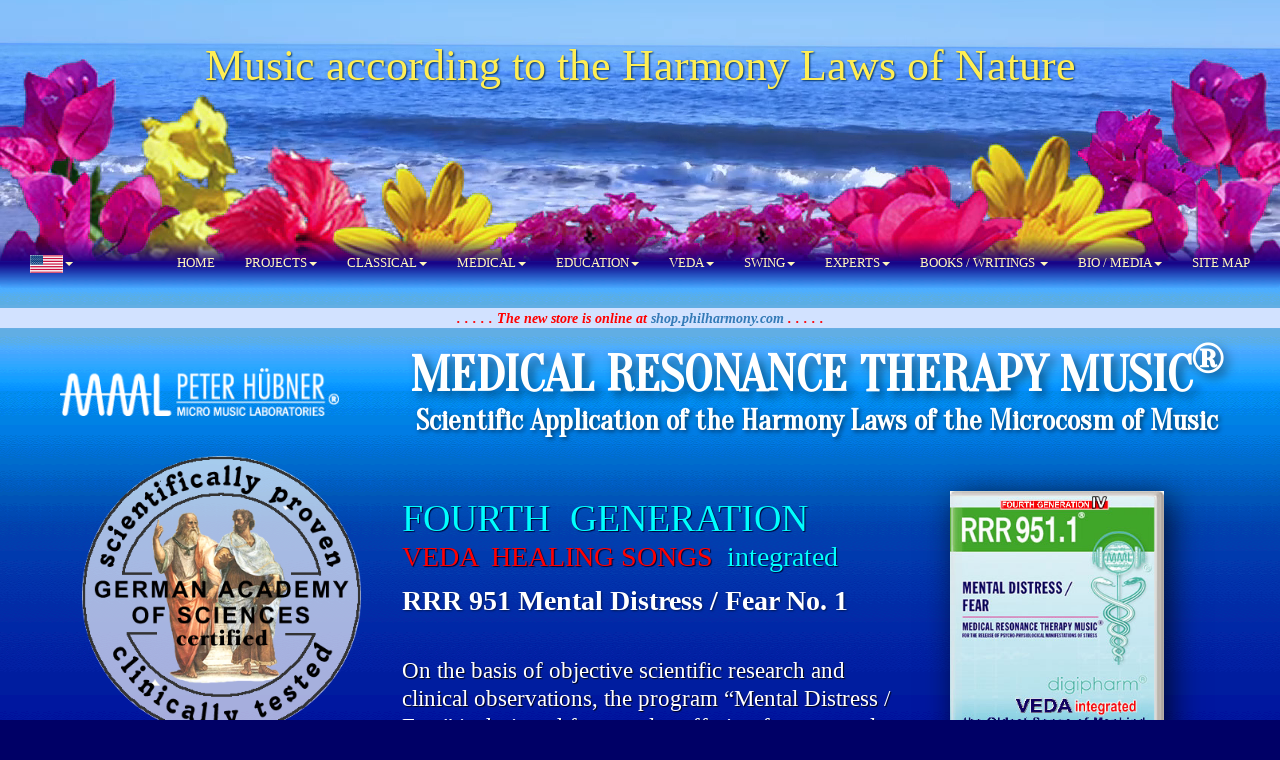

--- FILE ---
content_type: text/html; charset=UTF-8
request_url: https://www.peterhuebner.com/en/Medical-Music/?track=V2510199&ex=c4
body_size: 10269
content:
<!DOCTYPE html>
<html lang="en">
<head>
<meta charset="utf-8">
<meta http-equiv="X-UA-Compatible" content="IE=edge">
<meta name="viewport" content="width=device-width, initial-scale=1">
<title>Peter Hübner - Medical Resonance Therapy Music</title>
<meta name="DESCRIPTION" content=" - Peter Huebner - scientific application of the cosmic harmony laws of the microcosm of music in medicine" />
<meta name="keywords" content="Music, Medicine, Peter H&uuml;bner, Hubner, health, therapy, science, scientific" />
<link rel="shortcut icon" type="image/x-icon" href="/favicon.ico">

<link href="https://fonts.googleapis.com/css?family=Cinzel+Decorative:400,700" rel="stylesheet" type="text/css">
<link href="https://fonts.googleapis.com/css?family=Oranienbaum" rel="stylesheet" type="text/css">

<!-- Bootstrap -->
<link rel="stylesheet" href="../../css/bootstrap-3.3.5.css">
<link rel="stylesheet" href="css/medical.css">

<script src="https://ajax.googleapis.com/ajax/libs/jquery/1.11.3/jquery.min.js"></script>
<script src="../../js/jquery-1.11.3.min.js"></script>
<script src="/soundmanager/script/soundmanager2.js"></script>
<script src="/soundmanager/script/bar-ui.js"></script>
<link rel="stylesheet" href="/soundmanager/css/bar-ui-blue.css" />

<!-- HTML5 shim and Respond.js for IE8 support of HTML5 elements and media queries -->
	<!--[if lt IE 9]>
      <script src="https://oss.maxcdn.com/html5shiv/3.7.2/html5shiv.min.js"></script>
      <script src="https://oss.maxcdn.com/respond/1.4.2/respond.min.js"></script>
    <![endif]-->
	
<!-- Matomo -->
<script>
  var _paq = window._paq = window._paq || [];
  /* tracker methods like "setCustomDimension" should be called before "trackPageView" */
  _paq.push(['trackPageView']);
  _paq.push(['enableLinkTracking']);
  (function() {
    var u="//peterhuebner.com/matomo/";
    _paq.push(['setTrackerUrl', u+'matomo.php']);
    _paq.push(['setSiteId', '1']);
    var d=document, g=d.createElement('script'), s=d.getElementsByTagName('script')[0];
    g.async=true; g.src=u+'matomo.js'; s.parentNode.insertBefore(g,s);
  })();
</script>
<noscript><p><img referrerpolicy="no-referrer-when-downgrade" src="//peterhuebner.com/matomo/matomo.php?idsite=1&amp;rec=1" style="border:0;" alt="" /></p></noscript>
<!-- End Matomo Code -->
	
</head>

<body>
	
<div class="container-fluid desktop">
	
<div class="container-fluid">
  <div class="row">
      <div class="col-xs-12 text-center" style="padding:0; margin-bottom:18.5vw;">
      
	<div style="position:relative; top:35px; left:0; width:100%;">
		
		<p class="title_themes3">Music according to the Harmony Laws of Nature</p>
	</div>
	
	</div>
  </div>
</div>
	
<!--------------------------------------------------------------------------------------->
<!--------------------------------  TOP NAVIGATION  ------------------------------------->
<!--------------------------------------------------------------------------------------->
	
<nav class="navbar navbar-default">
  <div class="container-fluid"> 
  
    <!-- Brand and toggle get grouped for better mobile display -->
    
    <div class="navbar-header">
      <button type="button" class="navbar-toggle collapsed" data-toggle="collapse" data-target="#defaultNavbar1"><span class="sr-only">Toggle navigation</span><span class="icon-bar"></span><span class="icon-bar"></span><span class="icon-bar"></span></button></div>
      
      <ul class="nav navbar-nav navbar-left flags">
        <li class="dropdown"><a href="#" class="dropdown-toggle" data-toggle="dropdown" role="button" aria-expanded="false"><img src="/pictures/flags/120px-Flag_of_the_United_States.svg.png" alt="english" title="english" width="33" height="auto" border="0" /><span class="caret"></span></a>
          <ul class="dropdown-menu" role="menu">
			<li><a href="https://www.peterhuebner.com/de/Medical-Music/?track=W2510199&ex=c4"><img src="/pictures/flags/120px-Flag_of_Germany.svg.png" alt="deutsch" title="deutsch" width="33" height="auto" border="0" />&nbsp;&nbsp;deutsch</a></li>
            <li class="divider"></li>
			<li><a href="https://www.peterhuebner.com/es/musica-medica/?track=V2510199&ex=c4"><img src="/pictures/flags/120px-Flag_of_Spain.svg.png" alt="español" title="español" width="33" height="auto" border="0" />&nbsp;&nbsp;español</a></li>
            <li class="divider"></li>
			<li><a href="https://www.peterhuebner.com/fr/musique-medicale/?track=V2510199&ex=c4"><img src="/pictures/flags/120px-Flag_of_France.svg.png" alt="français" title="français" width="33" height="auto" border="0" />&nbsp;&nbsp;français</a></li>
            <li class="divider"></li>
			<li><a href="https://www.peterhuebner.com/it/musica-medica/?track=V2510199&ex=c4"><img src="/pictures/flags/120px-Flag_of_Italy.svg.png" alt="italiano" title="italiano" width="33" height="auto" border="0" />&nbsp;&nbsp;italiano</a></li>
            <li class="divider"></li>
			<li><a href="https://www.peterhuebner.com/ru/Medical-Music/?track=V2510199&ex=c4"><img src="/pictures/flags/120px-Flag_of_Russia.svg.png" alt="русский" title="русский" width="33" height="auto" border="0" />&nbsp;&nbsp;русский</a></li>
		  </ul>
		</li>
	  </ul>

	<div id="nav"></div>

	<script>
		$( "#nav" ).load( "../nav/nav_general.html" ); 
	</script>    
	  
	</div>
</nav>
<p align="center" style="width:100%; background-color:#D2E2FF; color:#FF0000; font-style: italic; font-weight: bold;">. . . . . The new store is online at <a href="https://shop.philharmony.com/en/" target="_blank">shop.philharmony.com</a> . . . . .</span></p>
<!--/////////////////////////////////////////////////////////////////////////////-->
<!--/////////////////////////////////////////////////////////////////////////////-->

<video autoplay loop muted poster="/pictures/Movies/Wellen-Clip-Web-11-Titelbild.jpg" id="bgvid">
    <!--<source src="/pictures/Movies/Wellen-Clip-Web-09-VP94.webm" type="video/webm" />-->
    <source src="/pictures/Movies/Wellen-Clip-Web-13.mp4" type="video/mp4" />
    <source src="/pictures/Movies/Wellen-Clip-Web-13.webm" type="video/webm" />
</video>

<!--/////////////////////////////////////////////////////////////////////////////-->
<!--/////////////////////////////////////////////////////////////////////////////-->

<div class="container-fluid">
  <div class="row" style="margin-left:30px;">
      <div class="col-xs-3 text-center" style="margin-top:30px; color:#FFFFFF;">
		  
      <img src="/pictures/Zeichen/MML_PH_Weiss.png" width="420" height="auto" alt="Peter Hübner Micro Music Laboratories" class="img-responsive" />
      
<br>
<br>
<a href="/en/scientific-music-medicine/01/08-Research/0801-release-of-general-stress-symptoms/080100-stress-content.html" target="_blank"><img src="/pictures/Zeichen/Seal_GAOS_color_350.png" width="300" height="300" alt="German Academy of Sciences and Arts - certified" class="img-responsive" style="margin-left:8%;" /></a>
<br>
<br>

<script>
$('.panel-heading a').on('click',function(e){
    if($(this).parents('.panel').children('.panel-collapse').hasClass('in')){
        e.stopPropagation();
    }
    // You can also add preventDefault to remove the anchor behavior that makes
    // the page jump
    // e.preventDefault();
});

</script>


<div id="accordion" role="tablist" aria-multiselectable="true">
  <div class="panel panel-success">
    <div class="panel-heading" role="tab" id="headingOne">
      <h3 class="panel-title">
        <a data-toggle="collapse" data-parent="#accordion" href="#collapseOne" aria-expanded="false" aria-controls="collapseOne">
          FIRST GENERATION
        </a>
      </h3>
    </div>
    <div id="collapseOne" class="panel-collapse collapse " role="tabpanel" aria-labelledby="headingOne">
				<a href="?track=10108499&ex=c1" class="list-group-item">Headache / Migraine</a>
				<a href="?track=10108599&ex=c1" class="list-group-item">Sleep Disorders</a>
				<a href="?track=10102199&ex=c1" class="list-group-item">General Stress Symptoms</a>
				<a href="?track=10110299&ex=c1" class="list-group-item">Cardiac &amp; Circulatory Disorder</a>
				<a href="?track=10109699&ex=c1" class="list-group-item">Disorders of the Hormone &amp; Immune System</a>
				<a href="?track=10108699&ex=c1" class="list-group-item">Neurophysiological &amp; Sensory Disorders</a>
				<a href="?track=10140199&ex=c1" class="list-group-item">Neurodermatitis / Psoriasis</a>
				<a href="?track=10108899&ex=c1" class="list-group-item">Pains / Post-Operative Pains</a>
				<a href="?track=10140299&ex=c1" class="list-group-item">Pregnancy &amp; Birth</a>
				<a href="?track=10110099&ex=c1" class="list-group-item">Gynecogolical Disorders</a>
				<a href="?track=10102099&ex=c1" class="list-group-item">Relaxation</a>
				<a href="?track=10110499&ex=c1" class="list-group-item">Concentration / Memory</a>
				<a href="?track=10110199&ex=c1" class="list-group-item">Creativity</a>
				<a href="?track=10101999&ex=c1" class="list-group-item">Courage to Face Life</a>
				<a href="?track=10109499&ex=c1" class="list-group-item">Vital Energy</a>
				<a href="?track=10108999&ex=c1" class="list-group-item">Mental Distress / Fear</a>
				<a href="?track=10109599&ex=c1" class="list-group-item">Harmony</a>
				<a href="?track=10108799&ex=c1" class="list-group-item">Mother &amp; Child</a>
    </div>
  </div>
  
  <div class="panel panel-warning">
    <div class="panel-heading" role="tab" id="headingTwo">
      <h3 class="panel-title">
        <a class="collapsed" data-toggle="collapse" data-parent="#accordion" href="#collapseTwo" aria-expanded="false" aria-controls="collapseTwo">
          SECOND GENERATION
        </a>
      </h3>
    </div>
    <div id="collapseTwo" class="panel-collapse collapse " role="tabpanel" aria-labelledby="headingTwo">
			<a href="?track=E021330199&ex=c2" class="list-group-item">Headache / Migraine</a>
			<a href="?track=E021060199&ex=c2" class="list-group-item">Sleep Disorders</a>
			<a href="?track=E029320199&ex=c2" class="list-group-item">General Stress Symptoms</a>
			<a href="?track=E029400199&ex=c2" class="list-group-item">Cardiac &amp; Circulatory Disorder</a>
			<a href="?track=E021030199&ex=c2" class="list-group-item">Disorders of the Hormone &amp; Immune System</a>
			<a href="?track=E029410199&ex=c2" class="list-group-item">Neurophysiological &amp; Sensory Disorders</a>
			<a href="?track=E029330199&ex=c2" class="list-group-item">Neurodermatitis / Psoriasis</a>
			<a href="?track=E029430199&ex=c2" class="list-group-item">Pains / Post-Operative Pains</a>
			<a href="?track=E029340199&ex=c2" class="list-group-item">Pregnancy &amp; Birth</a>
			<a href="?track=E021050199&ex=c2" class="list-group-item">Gynecogolical Disorders</a>
			<a href="?track=E029310199&ex=c2" class="list-group-item">Relaxation</a>
			<a href="?track=E021280199&ex=c2" class="list-group-item">Concentration / Memory</a>
			<a href="?track=E029350199&ex=c2" class="list-group-item">Creativity</a>
			<a href="?track=E029210199&ex=c2" class="list-group-item">Courage to Face Life</a>
			<a href="?track=E021010199&ex=c2" class="list-group-item">Vital Energy</a>
			<a href="?track=E029510199&ex=c2" class="list-group-item">Mental Distress / Fear</a>
			<a href="?track=E021020199&ex=c2" class="list-group-item">Harmony</a>
			<a href="?track=E029420199&ex=c2" class="list-group-item">Mother &amp; Child</a>
			<a href="?track=E029610199&ex=c2" class="list-group-item">Epilepsy</a>
    </div>
  </div>
  
  <div class="panel panel-success">
    <div class="panel-heading" role="tab" id="headingThree">
      <h3 class="panel-title">
        <a data-toggle="collapse" data-parent="#accordion" href="#collapseThree" aria-expanded="false" aria-controls="collapseThree">
          THIRD GENERATION
        </a>
      </h3>
    </div>
    <div id="collapseThree" class="panel-collapse collapse " role="tabpanel" aria-labelledby="headingThree">
				<a href="?track=E1330199&ex=c3" class="list-group-item">Headache / Migraine</a>
				<a href="?track=E1060199&ex=c3" class="list-group-item">Sleep Disorders</a>
				<a href="?track=E2320199&ex=c3" class="list-group-item">General Stress Symptoms</a>
				<a href="?track=E2400199&ex=c3" class="list-group-item">Cardiac &amp; Circulatory Disorder</a>
				<a href="?track=E1030199&ex=c3" class="list-group-item">Disorders of the Hormone &amp; Immune System</a>
				<a href="?track=E2410199&ex=c3" class="list-group-item">Neurophysiological &amp; Sensory Disorders</a>
				<a href="?track=E2330199&ex=c3" class="list-group-item">Neurodermatitis / Psoriasis</a>
				<a href="?track=E2430199&ex=c3" class="list-group-item">Pains / Post-Operative Pains</a>
				<a href="?track=E2340199&ex=c3" class="list-group-item">Pregnancy &amp; Birth</a>
				<a href="?track=E1050199&ex=c3" class="list-group-item">Gynecogolical Disorders</a>
				<a href="?track=E2310199&ex=c3" class="list-group-item">Relaxation</a>
				<a href="?track=E1280199&ex=c3" class="list-group-item">Concentration / Memory</a>
				<a href="?track=E2350199&ex=c3" class="list-group-item">Creativity</a>
				<a href="?track=E2210199&ex=c3" class="list-group-item">Courage to Face Life</a>
				<a href="?track=E1010199&ex=c3" class="list-group-item">Vital Energy</a>
				<a href="?track=E2510199&ex=c3" class="list-group-item">Mental Distress / Fear</a>
				<a href="?track=E1020199&ex=c3" class="list-group-item">Harmony</a>
				<a href="?track=E2420199&ex=c3" class="list-group-item">Mother &amp; Child</a>
				<a href="?track=E2610199&ex=c3" class="list-group-item">Epilepsy</a>
    </div>
  </div>
  
  <div class="panel panel-success">
    <div class="panel-heading" role="tab" id="headingFour">
      <h3 class="panel-title">
        <a data-toggle="collapse" data-parent="#accordion" href="#collapseFour" aria-expanded="true" aria-controls="collapseFour">
          FOURTH GENERATION
        </a>
      </h3>
    </div>
    <div id="collapseFour" class="panel-collapse collapse in" role="tabpanel" aria-labelledby="headingFour">
				<a href="?track=V1330199&ex=c4" class="list-group-item">Headache / Migraine</a>
				<a href="?track=V1060199&ex=c4" class="list-group-item">Sleep Disorders</a>
				<a href="?track=V2320199&ex=c4" class="list-group-item">General Stress Symptoms</a>
				<a href="?track=V2400199&ex=c4" class="list-group-item">Cardiac &amp; Circulatory Disorder</a>
				<a href="?track=V1030199&ex=c4" class="list-group-item">Disorders of the Hormone &amp; Immune System</a>
				<a href="?track=V2410199&ex=c4" class="list-group-item">Neurophysiological &amp; Sensory Disorders</a>
				<a href="?track=V2330199&ex=c4" class="list-group-item">Neurodermatitis / Psoriasis</a>
				<a href="?track=V2430199&ex=c4" class="list-group-item">Pains / Post-Operative Pains</a>
				<a href="?track=V2340199&ex=c4" class="list-group-item">Pregnancy &amp; Birth</a>
				<a href="?track=V1050199&ex=c4" class="list-group-item">Gynecogolical Disorders</a>
				<a href="?track=V2310199&ex=c4" class="list-group-item">Relaxation</a>
				<a href="?track=V1280199&ex=c4" class="list-group-item">Concentration / Memory</a>
				<a href="?track=V2350199&ex=c4" class="list-group-item">Creativity</a>
				<a href="?track=V2210199&ex=c4" class="list-group-item">Courage to Face Life</a>
				<a href="?track=V1010199&ex=c4" class="list-group-item">Vital Energy</a>
				<a href="?track=V2510199&ex=c4" class="list-group-item">Mental Distress / Fear</a>
				<a href="?track=V1020199&ex=c4" class="list-group-item">Harmony</a>
				<a href="?track=V2420199&ex=c4" class="list-group-item">Mother &amp; Child</a>
				<a href="?track=V2610199&ex=c4" class="list-group-item">Epilepsy</a>
    </div>
  </div>
  
  <div class="panel panel-success">
    <div class="panel-heading" role="tab" id="headingFive">
      <h3 class="panel-title">
        <a data-toggle="collapse" data-parent="#accordion" href="#collapseFive" aria-expanded="false" aria-controls="collapseFive">
          FIFTH GENERATION
        </a>
      </h3>
    </div>
    <div id="collapseFive" class="panel-collapse collapse " role="tabpanel" aria-labelledby="headingFive">
				<a href="/en/Medical-Resonance-Therapy-Music/RRR112-Regeneration.html" class="list-group-item">short Introduction</a>
				<a href="/en/Medical-Music/?track=E61010199&ex=c5" class="list-group-item">Vital Energy</a>
				<a href="/en/Medical-Music/?track=E61020199&ex=c5" class="list-group-item">Harmony</a>
				<a href="/en/Medical-Music/?track=E61120199&ex=c5" class="list-group-item">Regeneration</a>
				<a href="/en/Medical-Music/?track=E69210199&ex=c5" class="list-group-item">Courage to Face Life</a>
				<a href="/en/Medical-Music/?track=E69310199&ex=c5" class="list-group-item">Relaxation</a>
				<a href="/en/Medical-Music/?track=E69320199&ex=c5" class="list-group-item">General Stress Symptoms</a>
				<a href="/en/Medical-Music/?track=E69340199&ex=c5" class="list-group-item">Pregnancy &amp; Birth</a>
				<a href="/en/Medical-Music/?track=E69350199&ex=c5" class="list-group-item">Creativity</a>
				<a href="/en/Medical-Music/?track=E69420199&ex=c5" class="list-group-item">Mother &amp; Child</a>
    </div>
  </div>
  
</div>        

<br>
<br>
<br>
<br>
<br>
<br>
<br>

<p align="center" style="margin-top:35px;">
<a href="https://www.dynamicspacestereophony.com" target="_blank"><img src="https://www.peterhuebner.com/pictures/Zeichen/Dynaspace-6D-Weissschrift.png" width="260" height="auto" alt="Dynamic Space Stereophony" class="img-responsive" /></a></p>

</div>

<!--------------------------------------------------------------------------------------->
<!----------------------------------  MAIN CONTENT  ------------------------------------->
<!--------------------------------------------------------------------------------------->


<div class="col-xs-9 text-center">

        <div class="row">
          <div class="col-xs-12 text-center">
          	<div class="headline1">MEDICAL RESONANCE THERAPY MUSIC<sup>&reg;</sup></div>
          	<div class="headline2">Scientific Application of the Harmony Laws of the Microcosm of Music</div>
          </div>
      	</div>

<!-------------------------------------------------------------------------------->
<!--------------------------------  LEFT COLUMN  --------------------------------->
<!-------------------------------------------------------------------------------->

      <div class="row row5">
        <div class="col-xs-7 text-left">
			
		<p class="fsize03">
			
		<p class="generation"><p style="font-size:3vw; color:#00FFFF; line-height:2.8vw; text-shadow:1px 1px 1px #000033;">FOURTH &nbsp;GENERATION<br><span style="font-size:2.2vw; line-height:2vw;"><span style="color:#FF0000;">VEDA &nbsp;HEALING SONGS</span> &nbsp;integrated</span></p></p>
			
		<p style="font-size:2.2vw; font-weight:bold; font-family:Baskerville, 'Palatino Linotype', Palatino, 'Century Schoolbook L', 'Times New Roman', serif; text-shadow: 1px 1px 2px rgba(0,0,0,.5);">RRR 951 Mental Distress / Fear No.&nbsp;1</p>
        <br>
		<p class="orchestra" style="margin-top:5px;">		On the basis of objective scientific research and clinical observations, the program &ldquo;Mental Distress / Fear&rdquo; is designed for people suffering from mental distress &amp; anxiety &amp; fear and all kinds of psychological problems related to <em>STRESS</em>.<br><br>A Digital Studio Recording Under the Artistic, Scientific and Technical Direction of the Composer and Musicologist Peter H&uuml;bner.<br><span class="orchestra"></span></p>
		<br>
		<p class="orchestra" style="font-size:1.3vw;">Total Playing Time: 56:10 min.</p>
        <br>
		<br>
		</p>

        
</div>

<!-------------------------------------------------------------------------------->
<!--------------------------------  RIGHT COLUMN  --------------------------------->
<!-------------------------------------------------------------------------------->


        <div class="col-xs-4 text-center">
                
<img src="/pictures/DVD/DVD_MRT_400/CD_MRT_IV_951_01_E.jpg" alt="Peter H&uuml;bner - Medical Resonance Therapy Music<sup>&#174;</sup> - RRR 951 Mental Distress / Fear No.&nbsp;1" width="80%" height="auto" style="box-shadow:6px 6px 30px rgba(0,0,0,.7);" />
	  <div class="row row6">
      
        <div class="col-xs-12 text-center">
listen to a music sample<!--///////////////////////////////////////////////////////////////////////////////////-->			
<!------------------------------  music player  ----------------------------------------->			
<!--///////////////////////////////////////////////////////////////////////////////////-->			
			
<div class="sm2-bar-ui compact full-width">

 <div class="bd sm2-main-controls">

  <div class="sm2-inline-texture"></div>
  <div class="sm2-inline-gradient"></div>

  <div class="sm2-inline-element sm2-button-element">
   <div class="sm2-button-bd">
    <a href="#play" class="sm2-inline-button sm2-icon-play-pause">Play / pause</a>
   </div>
  </div>

  <div class="sm2-inline-element sm2-inline-status">

   <div class="sm2-playlist">
    <div class="sm2-playlist-target">
     <!-- playlist <ul> + <li> markup will be injected here -->
     <!-- if you want default / non-JS content, you can put that here. -->
     <noscript><p>JavaScript is required.</p></noscript>
    </div>
   </div>

   <div class="sm2-progress">
    <div class="sm2-row">
    <div class="sm2-inline-time">0:00</div>
     <div class="sm2-progress-bd">
      <div class="sm2-progress-track">
       <div class="sm2-progress-bar"></div>
       <div class="sm2-progress-ball"><div class="icon-overlay"></div></div>
      </div>
     </div>
     <div class="sm2-inline-duration">0:00</div>
    </div>
   </div>

  </div>

  <div class="sm2-inline-element sm2-button-element sm2-volume">
   <div class="sm2-button-bd">
    <span class="sm2-inline-button sm2-volume-control volume-shade"></span>
    <a href="#volume" class="sm2-inline-button sm2-volume-control">volume</a>
   </div>
  </div>

 </div>

 <div class="bd sm2-playlist-drawer sm2-element">

  <div class="sm2-inline-texture">
   <div class="sm2-box-shadow"></div>
  </div>

  <!-- playlist content is mirrored here -->

  <div class="sm2-playlist-wrapper">
    <ul class="sm2-playlist-bd">
	  <li><a href="https://radio.digiconcerts.com/mp3/PETER_HUEBNER_MRTM_IV_RRR951.01.mp3">Peter Hübner - Medical Resonance Therapy Music<sup>&#174;</sup></a></li>
    </ul>
  </div>

 </div>

</div>
			
        
        <p class="shop"><a href="https://www.philharmony.com/en/Medical-Resonance-Therapy-Music/?track=V2510199&ex=c4" target="_blank">to the Shop</a></p>
      	</div>
        
<br>
<br>
<br>
<br>
<br>        
     </div>        

	</div>
  </div>

  <div class="row text-left">
	<div class="col-xs-7">

		<a class="btn btn-default button_untersuchungen shadow" href="https://www.scientificmusicmedicine.com/01/08-Research/0801-release-of-general-stress-symptoms/080100-stress-content.html" target="_blank">Scientific Research<br>Clinical Observations</a>


	</div>
 	<div class="col-xs-4"></div>       
  </div>

<br>
<br>
<br>        

  <div class="row text-left">
	<div class="col-xs-11">

        <img src="/pictures/Zeichen/who_logo_1600_weiss_best_preparation.png" width="100%" height="auto" border="0" alt="WHO Weltgesundheitsorganisation" class="img-responsive" />
		<br>
		<br>
		<div class="box_stress">More than 75% of diseases get worse under <em>STRESS</em>.<br>About 30% of diseases can arise directly from <em>STRESS</em>.
		<p align="right" style="font-style: italic; font-size: 0.8em; margin-right:3vw;">Prof. Dr. med. Paul J. Rosch<br><em>Founder of THE AMERICAN INSTITUTE OF STRESS</em></p></div>
<br>
<br>

<h1 style="font-weight:bold; color:#FFFFFF; text-align: left; text-shadow:1px 1px 1px #000;">The Harmony Laws of Nature in Practical Application</h1>
<br>
<p class="orchestra">Medical Resonance Therapy Music<sup>&reg;</sup> is based on three decades of intensive research and developments in the Microcosm of Music.
<br>
This new branch of scientific medicine is objectively examined and clinically applied at state universities, research institutions and hospitals and clinics at home and abroad since 1989.
<br>
<br>
The positive effects of this harmonic holistic information medicine have been proven in many different ways.
<br>
<br>
Medical Resonance Therapy Music<sup>&reg;</sup> is not music in the usual sense, and is therefore not used for entertainment, but purely for medical purposes.
<br>
<br>
As was documented on the last major international conference of the World Health Organization (WHO) on <em>STRESS</em> – “Society, Stress and Health” the music preparations of Medical Resonance Therapy Music<sup>&reg;</sup> have proven to be objectively the most effective and economical preparations for the release of <em>STRESS</em> &#8211; 4-8 times as effective for the release of psycho-physiological manifestations of <em>STRESS</em> as a pharmaceutical preparation.
<br>
<br>
<strong>That is why they also show strong healing supportive effects in all <em>STRESS</em>-influenced diseases.</strong>
<br>
<br>
The patient lets the music preparations concerning him / her take effect, at certain times – sitting or lying down, with closed eyes, most ideally with earphones, avoiding disturbances from outside.
<br>
<br>
There are:
</p>
  <ul class="orchestra" style="margin-left:1vw;">
  	<li>Complete Programs</li>
    <li>Advanced Programs</li>
    <li>Basic Programs</li>
    <li>individual CDs</li>
  </ul>
<br>
<p class="orchestra">The effects of the particular music preparation are achieved by its regular application, and the medical effect is reinforced by the combination with the other music preparations of Micro Music Laboratories<sup>&reg;</sup> as part of the special listening plan.</p>

<br>
<br>
<br>
<br>

<!----------------------------------------------------------------->
<!--------------------------  REZNIKOV  --------------------------->
<!----------------------------------------------------------------->

<p class="orchestra"><img src="/pictures/Fotos/Reznikov_Alexander_H350.jpg" width="217" height="auto" alt="Prof. Dr. med. Alexander Reznikov" title="Prof. Dr. med. Alexander Reznikov" style="float:left; margin:0 15px 15px 0;" /><strong>Prof. Dr. med. Alexander Reznikov</strong><br><em style="font-size:1.6vw;">Department of Endocrinology of Reproduction and Adaption<br>Prof. Dr. med. Alexander Reznikov is a member of the Academy of Science of the Ukraine as well as of the Academy of Science of New York. He is one of the leading hormone researchers of the former Soviet-Union.
<br>
Since two decades he is the head of the laboratory for neurohormonal control of reproduction at the famous research Institute for neuroendocrinology in Kiew. This Institute is also research partner of the World Health Organisation (WHO). Professor Dr. med. Reznikov is author of several scientific books and a successful developer of drugs against cancer which yielded many high scientific awards and gave him an international reputation. He is also a visiting professor at the University of Dallas in the United States and the University of Toronto in Canada.</em></p>
<br>
<p class="orchestra" style="text-align: center; font-size:2.6vw; line-height:3.2vw;">&#8220;A new kind of medical drug,<br>
a mathematical, digital pharmaceutical<br>
with a powerful effect of<br>
harmonizing physiological processes.&#8221;</p>
<br>
<br>
<p class="orchestra" style="font-size:2.2vw; line-height:2.5vw;">&#8220;The interesting thing with Peter Hübner’s Medical Resonance Therapy Music was that the results did not depend on the taste of the investigated persons. Even if they did not like the music the testable reactions of the body were nevertheless positive. A fact which confirms that this music reinforces the natural health improving processes in man by the way of resonance.&#8221;</p>
		
<br>
<br>
<br>
<br>

<!----------------------------------------------------------------->
<!--------------------------  PRIGOGINE  -------------------------->
<!----------------------------------------------------------------->

<table width="100%" border="0" cellspacing="0" cellpadding="0">
  <tbody>
    <tr>
      <td><img src="/pictures/Fotos/Ilya-Prigogine-07.jpg" width="217" height="auto" alt="Prof. Ilya Prigogine" title="Prof. Dr. Ilya Prigogine" /></td>
      <td width="15">&nbsp;</td>
      <td class="orchestra" height="234"><br><strong>Prof. Dr. Ilya Prigogine</strong><br><em>from the ULB<br>Université Libre and Vrije Universiteit in Bruxelles, Belgium, Nobel Laureate for Chemistry and an enthusiastic organ player.</em></td>
    </tr>
  </tbody>
</table>
<br>
<p class="orchestra">&#8220;The influence of music on the brain &#8211; and from there on the entire human physiology, mind and psyche &#8211; seems to me to be one of the most important research fields of today, since medicine and education are both in urgent need of being able to create harmony in a person in an objective, scientific way.
<br>
<br>
Therefore I find the efforts of the classical composer and musicologist Peter Hübner &#8211; who follows the scientific, mathematical approach practiced by Pythagoras and followed on by Johannes Kepler &#8211; most interesting and worthwhile to be promoted from as many sides as possible.&#8221;</p>


	</div>
  </div>


	</div>
</div>



<div class="container">
      <div class="row row8">
        <div class="col-xs-12 text-center">
        <p style="background-color:#000066; width:96%; padding-top:10px; color:#fff;">more titles from this program<br><em style="font-size:1.2vw;">&#8211; click on a picture to select the title &#8211;</em></p>

<table width="80" border="0" cellspacing="0" cellpadding="0" style="float:left; border:1px solid #FF0000; background-color:#FFFF00; padding:10px;">
  <tr>
    <td align="middle" height="310">
	<a href="?track=V2510199&ex=c4" class="add_titel_2">
	<img src="/pictures/DVD/DVD_MRT_400/CD_MRT_IV_951_01_E.jpg" alt="Peter H&uuml;bner - RRR 951 Mental Distress / Fear No.&nbsp;1" height="280" width="auto" border="0" /></a></td>
  </tr>
</table>
<table width="80" border="0" cellspacing="0" cellpadding="0" style="float:left; border:1px solid transparent;">
  <tr>
    <td align="middle" height="310">
	<a href="?track=V2510299&ex=c4" class="add_titel_2">
	<img src="/pictures/DVD/DVD_MRT_400/CD_MRT_IV_951_02_E.jpg" alt="Peter H&uuml;bner - RRR 951 Mental Distress / Fear No.&nbsp;2" height="280" width="auto" border="0" /></a></td>
  </tr>
</table>
<table width="80" border="0" cellspacing="0" cellpadding="0" style="float:left; border:1px solid transparent;">
  <tr>
    <td align="middle" height="310">
	<a href="?track=V2510399&ex=c4" class="add_titel_2">
	<img src="/pictures/DVD/DVD_MRT_400/CD_MRT_IV_951_03_E.jpg" alt="Peter H&uuml;bner - RRR 951 Mental Distress / Fear No.&nbsp;3" height="280" width="auto" border="0" /></a></td>
  </tr>
</table>
<table width="80" border="0" cellspacing="0" cellpadding="0" style="float:left; border:1px solid transparent;">
  <tr>
    <td align="middle" height="310">
	<a href="?track=V2510499&ex=c4" class="add_titel_2">
	<img src="/pictures/DVD/DVD_MRT_400/CD_MRT_IV_951_04_E.jpg" alt="Peter H&uuml;bner - RRR 951 Mental Distress / Fear No.&nbsp;4" height="280" width="auto" border="0" /></a></td>
  </tr>
</table>
<table width="80" border="0" cellspacing="0" cellpadding="0" style="float:left; border:1px solid transparent;">
  <tr>
    <td align="middle" height="310">
	<a href="?track=V2510599&ex=c4" class="add_titel_2">
	<img src="/pictures/DVD/DVD_MRT_400/CD_MRT_IV_951_05_E.jpg" alt="Peter H&uuml;bner - RRR 951 Mental Distress / Fear No.&nbsp;5" height="280" width="auto" border="0" /></a></td>
  </tr>
</table>
<table width="80" border="0" cellspacing="0" cellpadding="0" style="float:left; border:1px solid transparent;">
  <tr>
    <td align="middle" height="310">
	<a href="?track=V2510699&ex=c4" class="add_titel_2">
	<img src="/pictures/DVD/DVD_MRT_400/CD_MRT_IV_951_06_E.jpg" alt="Peter H&uuml;bner - RRR 951 Mental Distress / Fear No.&nbsp;6" height="280" width="auto" border="0" /></a></td>
  </tr>
</table>
<table width="80" border="0" cellspacing="0" cellpadding="0" style="float:left; border:1px solid transparent;">
  <tr>
    <td align="middle" height="310">
	<a href="?track=V2510799&ex=c4" class="add_titel_2">
	<img src="/pictures/DVD/DVD_MRT_400/CD_MRT_IV_951_07_E.jpg" alt="Peter H&uuml;bner - RRR 951 Mental Distress / Fear No.&nbsp;7" height="280" width="auto" border="0" /></a></td>
  </tr>
</table>
<table width="80" border="0" cellspacing="0" cellpadding="0" style="float:left; border:1px solid transparent;">
  <tr>
    <td align="middle" height="310">
	<a href="?track=V2510899&ex=c4" class="add_titel_2">
	<img src="/pictures/DVD/DVD_MRT_400/CD_MRT_IV_951_08_E.jpg" alt="Peter H&uuml;bner - RRR 951 Mental Distress / Fear No.&nbsp;8" height="280" width="auto" border="0" /></a></td>
  </tr>
</table>
<table width="80" border="0" cellspacing="0" cellpadding="0" style="float:left; border:1px solid transparent;">
  <tr>
    <td align="middle" height="310">
	<a href="?track=V2510999&ex=c4" class="add_titel_2">
	<img src="/pictures/DVD/DVD_MRT_400/CD_MRT_IV_951_09_E.jpg" alt="Peter H&uuml;bner - RRR 951 Mental Distress / Fear No.&nbsp;9" height="280" width="auto" border="0" /></a></td>
  </tr>
</table>
<table width="80" border="0" cellspacing="0" cellpadding="0" style="float:left; border:1px solid transparent;">
  <tr>
    <td align="middle" height="310">
	<a href="?track=V2511099&ex=c4" class="add_titel_2">
	<img src="/pictures/DVD/DVD_MRT_400/CD_MRT_IV_951_10_E.jpg" alt="Peter H&uuml;bner - RRR 951 Mental Distress / Fear No.&nbsp;10" height="280" width="auto" border="0" /></a></td>
  </tr>
</table>
<table width="80" border="0" cellspacing="0" cellpadding="0" style="float:left; border:1px solid transparent;">
  <tr>
    <td align="middle" height="310">
	<a href="?track=V2511199&ex=c4" class="add_titel_2">
	<img src="/pictures/DVD/DVD_MRT_400/CD_MRT_IV_951_11_E.jpg" alt="Peter H&uuml;bner - RRR 951 Mental Distress / Fear No.&nbsp;11" height="280" width="auto" border="0" /></a></td>
  </tr>
</table>
<table width="80" border="0" cellspacing="0" cellpadding="0" style="float:left; border:1px solid transparent;">
  <tr>
    <td align="middle" height="310">
	<a href="?track=V2511299&ex=c4" class="add_titel_2">
	<img src="/pictures/DVD/DVD_MRT_400/CD_MRT_IV_951_12_E.jpg" alt="Peter H&uuml;bner - RRR 951 Mental Distress / Fear No.&nbsp;12" height="280" width="auto" border="0" /></a></td>
  </tr>
</table>

<p style="clear:both;"></p>
<br>
<br>
<br>
<p class="text-left">further reading:</p>

  <ul class="literature text-left">
  	<li><a href="/en/Experts/">Statements of International Music and Medical Experts</a></li>
  	<li><a href="https://www.scientificmusicmedicine.com/01/07_Articles/08_Reports/0012_AIS/1201_AIS.php" target="_blank">Prof. Dr. med. Paul J. Rosch &#8211; The American Institute of Stress</a></li>
  	<li><a href="https://www.scientificmusicmedicine.com/01/07_Articles/08_Reports/0013_WHO/1301_WHO.php" target="_blank">WHO World Health Organization &#8211; Stress-Reducing Effects of the Medical Resonance Therapy Music<sup>&reg;</sup></a></li>
  	<li><a href="https://www.scientificmusicmedicine.com/01/07_Articles/08_Reports/0014_Belarus/1401_Belarus.php" target="_blank">Recognition and registration of
Medical Resonance Therapy Music<sup>&reg;</sup> by the classical composer Peter Hübner as scientific Music Therapy for the Health Service of the Republic of Belarus</a></li>
  	<li><a href="https://www.scientificmusicmedicine.com/01/07_Articles/16_Harmony_Laws/0501_Harmony_Laws.php" target="_blank">Peter Hübner &#8211; Nature&#8217;s Laws of Harmony in the Microcosm of Music</a></li>
  	<li><a href="https://www.scientificmusicmedicine.com/01/07_Articles/07_Chronomedicine/0701_chronomedicine_music_physiology.php" target="_blank">Prof. Dr. med. Gunther Hildebrandt &#8211; Chronobiological Aspects of Music Physiology
</a></li>
  	<li><a href="https://www.scientificmusicmedicine.com/01/07_Articles/10_Soul_Medicine/010801_Soul_Medicine.php" target="_blank">Peter Hübner &#8211; The Significance of the Soul to Medicine</a></li>
  	<li><a href="https://www.scientificmusicmedicine.com/01/07_Articles/15_The_Ear/0401_The_Ear.php" target="_blank">Prof. Dr. med. Horst Köditz &#8211; The Ear as a
Medical Instrument</a></li>
  	<li><a href="https://www.scientificmusicmedicine.com/01/07_Articles/13_Future_of_Pharmaceutics/0201_Future_of_Pharmaceutics.php" target="_blank">Peter Hübner &#8211; The Future of Pharmaceutics</a></li>
       </div>
     </div>
</div>


<div id="priv"></div>

<script>
$( "#priv" ).load( "/privacy/privacy-white.html" ); 
</script>    

</div>
	
</div>
<!---------------------------------------------------------------------------------------------------------------------------->
<!----------------------------------  ENDE DESKTOP  -------------------------------------------------------------------------->
<!---------------------------------------------------------------------------------------------------------------------------->








<!---------------------------------------------------------------------------------------------------------------------------->
<!---------------------------------------------  MOBILE VIEW  ---------------------------------------------------------------->
<!---------------------------------------------------------------------------------------------------------------------------->
<div class="container-fluid mobile">


	  
<div class="container">
  <div class="row">
	<div class="col-xs-12 text-center" style="text-shadow:1px 1px 1px #000000;">

		<p style="font-size:1.8em; color:#ffff00; margin:30px 0 3px 0;">PETER HÜBNER</p>
		<p style="font-size:1.1em; color:#ffff00; line-height:1.2em;">Music according to the Harmony Laws of Nature</p>
		<p style="font-size:1.2em; line-height:1.2em;">MEDICAL&nbsp;RESONANCE THERAPY&nbsp;MUSIC<sup>&reg;</sup></p>
		<p style="font-size:0.7em; line-height:1.2em;">Scientific Research of the Cosmic Harmony Laws of the Microcosm of Music</p>
			
		<p style="font-size:1.7em; color:aqua; line-height:1em;"><p class="healing_song41">FOURTH &nbsp;GENERATION<p class="healing_song42"><span style="color:#FF0000;">VEDA &nbsp;HEALING SONGS</span> &nbsp;integrated</p></p></p>
			
		<p style="font-size:1.5em; font-weight:bold; font-family:Baskerville, 'Palatino Linotype', Palatino, 'Century Schoolbook L', 'Times New Roman', serif; text-shadow: 1px 1px 2px rgba(0,0,0,.5);">RRR 951 Mental Distress / Fear No.&nbsp;1</p>
        <br>
		
                
<img src="/pictures/DVD/DVD_MRT_400/CD_MRT_IV_951_01_E.jpg" alt="Peter H&uuml;bner - Medical Resonance Therapy Music<sup>&#174;</sup> - RRR 951 Mental Distress / Fear No.&nbsp;1" width="50%" height="auto" style="box-shadow:6px 6px 30px rgba(128,128,128,.7);" /><br>
<br>

listen to a music sample
<!--///////////////////////////////////////////////////////////////////////////////////-->			
<!------------------------------  music player  ----------------------------------------->			
<!--///////////////////////////////////////////////////////////////////////////////////-->			
			
<div class="sm2-bar-ui compact full-width">

 <div class="bd sm2-main-controls">

  <div class="sm2-inline-texture"></div>
  <div class="sm2-inline-gradient"></div>

  <div class="sm2-inline-element sm2-button-element">
   <div class="sm2-button-bd">
    <a href="#play" class="sm2-inline-button sm2-icon-play-pause">Play / pause</a>
   </div>
  </div>

  <div class="sm2-inline-element sm2-inline-status">

   <div class="sm2-playlist">
    <div class="sm2-playlist-target">
     <!-- playlist <ul> + <li> markup will be injected here -->
     <!-- if you want default / non-JS content, you can put that here. -->
     <noscript><p>JavaScript is required.</p></noscript>
    </div>
   </div>

   <div class="sm2-progress">
    <div class="sm2-row">
    <div class="sm2-inline-time">0:00</div>
     <div class="sm2-progress-bd">
      <div class="sm2-progress-track">
       <div class="sm2-progress-bar"></div>
       <div class="sm2-progress-ball"><div class="icon-overlay"></div></div>
      </div>
     </div>
     <div class="sm2-inline-duration">0:00</div>
    </div>
   </div>

  </div>

  <div class="sm2-inline-element sm2-button-element sm2-volume">
   <div class="sm2-button-bd">
    <span class="sm2-inline-button sm2-volume-control volume-shade"></span>
    <a href="#volume" class="sm2-inline-button sm2-volume-control">volume</a>
   </div>
  </div>

 </div>

 <div class="bd sm2-playlist-drawer sm2-element">

  <div class="sm2-inline-texture">
   <div class="sm2-box-shadow"></div>
  </div>

  <!-- playlist content is mirrored here -->

  <div class="sm2-playlist-wrapper">
    <ul class="sm2-playlist-bd">
	  <li><a href="https://radio.digiconcerts.com/mp3/PETER_HUEBNER_MRTM_IV_RRR951.01.mp3">Peter Hübner - Medical Resonance Therapy Music<sup>&#174;</sup></a></li>
    </ul>
  </div>

 </div>

</div>
			
			
        <p class="shop"><a href="https://www.philharmony.com/en/Medical-Resonance-Therapy-Music/index.php?track=V2510199&ex=c4" target="_blank">to the Shop</a></p>
        <br>
		
		<p class="orchestra" style="margin-top:5px; font-size:0.8em; line-height:1.1em;">		On the basis of objective scientific research and clinical observations, the program &ldquo;Mental Distress / Fear&rdquo; is designed for people suffering from mental distress &amp; anxiety &amp; fear and all kinds of psychological problems related to <em>STRESS</em>.<br><br>A Digital Studio Recording Under the Artistic, Scientific and Technical Direction of the Composer and Musicologist Peter H&uuml;bner.<br><span class="orchestra"></span></p>
		<br>
		<p style="font-size:0.9em;">total playing time: 56:10 Min.</p>
        <br>
		</p>

<div align="center" class="list-group">
  <a href="/" class="list-group-item list-group-item-info" style="text-align:center; width:90%;">HOME</a>
	<div id="accordion" role="tablist" aria-multiselectable="true">
  <div class="panel panel-success">
    <div class="panel-heading" role="tab" id="headingOne">
      <h3 class="panel-title">
        <a data-toggle="collapse" data-parent="#accordion" href="#collapseOne" aria-expanded="true" aria-controls="collapseOne">
          FIRST GENERATION
        </a>
      </h3>
    </div>
    <div id="collapseOne" role="tabpanel" aria-labelledby="headingOne">
				<a href="?track=10108499&ex=c1" class="list-group-item">Headache / Migraine</a>
				<a href="?track=10108599&ex=c1" class="list-group-item">Sleep Disorders</a>
				<a href="?track=10102199&ex=c1" class="list-group-item">General Stress Symptoms</a>
				<a href="?track=10110299&ex=c1" class="list-group-item">Cardiac &amp; Circulatory Disorder</a>
				<a href="?track=10109699&ex=c1" class="list-group-item">Disorders of the Hormone &amp; Immune System</a>
				<a href="?track=10108699&ex=c1" class="list-group-item">Neurophysiological &amp; Sensory Disorders</a>
				<a href="?track=10140199&ex=c1" class="list-group-item">Neurodermatitis / Psoriasis</a>
				<a href="?track=10108899&ex=c1" class="list-group-item">Pains / Post-Operative Pains</a>
				<a href="?track=10140299&ex=c1" class="list-group-item">Pregnancy &amp; Birth</a>
				<a href="?track=10110099&ex=c1" class="list-group-item">Gynecogolical Disorders</a>
				<a href="?track=10102099&ex=c1" class="list-group-item">Relaxation</a>
				<a href="?track=10110499&ex=c1" class="list-group-item">Concentration / Memory</a>
				<a href="?track=10110199&ex=c1" class="list-group-item">Creativity</a>
				<a href="?track=10101999&ex=c1" class="list-group-item">Courage to Face Life</a>
				<a href="?track=10109499&ex=c1" class="list-group-item">Vital Energy</a>
				<a href="?track=10108999&ex=c1" class="list-group-item">Mental Distress / Fear</a>
				<a href="?track=10109599&ex=c1" class="list-group-item">Harmony</a>
				<a href="?track=10108799&ex=c1" class="list-group-item">Mother &amp; Child</a>
    </div>
  </div>
  
  <div class="panel panel-warning">
    <div class="panel-heading" role="tab" id="headingTwo">
      <h3 class="panel-title">
        <a class="collapsed" data-toggle="collapse" data-parent="#accordion" href="#collapseTwo" aria-expanded="false" aria-controls="collapseTwo">
          SECOND GENERATION
        </a>
      </h3>
    </div>
    <div id="collapseTwo" role="tabpanel" aria-labelledby="headingTwo">
			<a href="?track=E021330199&ex=c2" class="list-group-item">Headache / Migraine</a>
			<a href="?track=E021060199&ex=c2" class="list-group-item">Sleep Disorders</a>
			<a href="?track=E029320199&ex=c2" class="list-group-item">General Stress Symptoms</a>
			<a href="?track=E029400199&ex=c2" class="list-group-item">Cardiac &amp; Circulatory Disorder</a>
			<a href="?track=E021030199&ex=c2" class="list-group-item">Disorders of the Hormone &amp; Immune System</a>
			<a href="?track=E029410199&ex=c2" class="list-group-item">Neurophysiological &amp; Sensory Disorders</a>
			<a href="?track=E029330199&ex=c2" class="list-group-item">Neurodermatitis / Psoriasis</a>
			<a href="?track=E029430199&ex=c2" class="list-group-item">Pains / Post-Operative Pains</a>
			<a href="?track=E029340199&ex=c2" class="list-group-item">Pregnancy &amp; Birth</a>
			<a href="?track=E021050199&ex=c2" class="list-group-item">Gynecogolical Disorders</a>
			<a href="?track=E029310199&ex=c2" class="list-group-item">Relaxation</a>
			<a href="?track=E021280199&ex=c2" class="list-group-item">Concentration / Memory</a>
			<a href="?track=E029350199&ex=c2" class="list-group-item">Creativity</a>
			<a href="?track=E029210199&ex=c2" class="list-group-item">Courage to Face Life</a>
			<a href="?track=E021010199&ex=c2" class="list-group-item">Vital Energy</a>
			<a href="?track=E029510199&ex=c2" class="list-group-item">Mental Distress / Fear</a>
			<a href="?track=E021020199&ex=c2" class="list-group-item">Harmony</a>
			<a href="?track=E029420199&ex=c2" class="list-group-item">Mother &amp; Child</a>
			<a href="?track=E029610199&ex=c2" class="list-group-item">Epilepsy</a>
    </div>
  </div>
  
  <div class="panel panel-success">
    <div class="panel-heading" role="tab" id="headingThree">
      <h3 class="panel-title">
        <a data-toggle="collapse" data-parent="#accordion" href="#collapseThree" aria-expanded="false" aria-controls="collapseThree">
          THIRD GENERATION
        </a>
      </h3>
    </div>
    <div id="collapseThree" role="tabpanel" aria-labelledby="headingThree">
				<a href="?track=E1330199&ex=c3" class="list-group-item">Headache / Migraine</a>
				<a href="?track=E1060199&ex=c3" class="list-group-item">Sleep Disorders</a>
				<a href="?track=E2320199&ex=c3" class="list-group-item">General Stress Symptoms</a>
				<a href="?track=E2400199&ex=c3" class="list-group-item">Cardiac &amp; Circulatory Disorder</a>
				<a href="?track=E1030199&ex=c3" class="list-group-item">Disorders of the Hormone &amp; Immune System</a>
				<a href="?track=E2410199&ex=c3" class="list-group-item">Neurophysiological &amp; Sensory Disorders</a>
				<a href="?track=E2330199&ex=c3" class="list-group-item">Neurodermatitis / Psoriasis</a>
				<a href="?track=E2430199&ex=c3" class="list-group-item">Pains / Post-Operative Pains</a>
				<a href="?track=E2340199&ex=c3" class="list-group-item">Pregnancy &amp; Birth</a>
				<a href="?track=E1050199&ex=c3" class="list-group-item">Gynecogolical Disorders</a>
				<a href="?track=E2310199&ex=c3" class="list-group-item">Relaxation</a>
				<a href="?track=E1280199&ex=c3" class="list-group-item">Concentration / Memory</a>
				<a href="?track=E2350199&ex=c3" class="list-group-item">Creativity</a>
				<a href="?track=E2210199&ex=c3" class="list-group-item">Courage to Face Life</a>
				<a href="?track=E1010199&ex=c3" class="list-group-item">Vital Energy</a>
				<a href="?track=E2510199&ex=c3" class="list-group-item">Mental Distress / Fear</a>
				<a href="?track=E1020199&ex=c3" class="list-group-item">Harmony</a>
				<a href="?track=E2420199&ex=c3" class="list-group-item">Mother &amp; Child</a>
				<a href="?track=E2610199&ex=c3" class="list-group-item">Epilepsy</a>
    </div>
  </div>
  
  <div class="panel panel-success">
    <div class="panel-heading" role="tab" id="headingFour">
      <h3 class="panel-title">
        <a data-toggle="collapse" data-parent="#accordion" href="#collapseFour" aria-expanded="true" aria-controls="collapseFour">
          FOURTH GENERATION
        </a>
      </h3>
    </div>
    <div id="collapseFour" role="tabpanel" aria-labelledby="headingFour">
				<a href="?track=V1330199&ex=c4" class="list-group-item">Headache / Migraine</a>
				<a href="?track=V1060199&ex=c4" class="list-group-item">Sleep Disorders</a>
				<a href="?track=V2320199&ex=c4" class="list-group-item">General Stress Symptoms</a>
				<a href="?track=V2400199&ex=c4" class="list-group-item">Cardiac &amp; Circulatory Disorder</a>
				<a href="?track=V1030199&ex=c4" class="list-group-item">Disorders of the Hormone &amp; Immune System</a>
				<a href="?track=V2410199&ex=c4" class="list-group-item">Neurophysiological &amp; Sensory Disorders</a>
				<a href="?track=V2330199&ex=c4" class="list-group-item">Neurodermatitis / Psoriasis</a>
				<a href="?track=V2430199&ex=c4" class="list-group-item">Pains / Post-Operative Pains</a>
				<a href="?track=V2340199&ex=c4" class="list-group-item">Pregnancy &amp; Birth</a>
				<a href="?track=V1050199&ex=c4" class="list-group-item">Gynecogolical Disorders</a>
				<a href="?track=V2310199&ex=c4" class="list-group-item">Relaxation</a>
				<a href="?track=V1280199&ex=c4" class="list-group-item">Concentration / Memory</a>
				<a href="?track=V2350199&ex=c4" class="list-group-item">Creativity</a>
				<a href="?track=V2210199&ex=c4" class="list-group-item">Courage to Face Life</a>
				<a href="?track=V1010199&ex=c4" class="list-group-item">Vital Energy</a>
				<a href="?track=V2510199&ex=c4" class="list-group-item">Mental Distress / Fear</a>
				<a href="?track=V1020199&ex=c4" class="list-group-item">Harmony</a>
				<a href="?track=V2420199&ex=c4" class="list-group-item">Mother &amp; Child</a>
				<a href="?track=V2610199&ex=c4" class="list-group-item">Epilepsy</a>
    </div>
  </div>
  
  <div class="panel panel-success">
    <div class="panel-heading" role="tab" id="headingFive">
      <h3 class="panel-title">
        <a data-toggle="collapse" data-parent="#accordion" href="#collapseFive" aria-expanded="false" aria-controls="collapseFive">
          FIFTH GENERATION
        </a>
      </h3>
    </div>
    <div id="collapseFive" role="tabpanel" aria-labelledby="headingFive">
				<a href="/en/Medical-Resonance-Therapy-Music/RRR112-Regeneration.html" class="list-group-item">short Introduction</a>
				<a href="/en/Medical-Music/?track=E61010199&ex=c5" class="list-group-item">Vital Energy</a>
				<a href="/en/Medical-Music/?track=E61020199&ex=c5" class="list-group-item">Harmony</a>
				<a href="/en/Medical-Music/?track=E61120199&ex=c5" class="list-group-item">Regeneration</a>
				<a href="/en/Medical-Music/?track=E69210199&ex=c5" class="list-group-item">Courage to Face Life</a>
				<a href="/en/Medical-Music/?track=E69310199&ex=c5" class="list-group-item">Relaxation</a>
				<a href="/en/Medical-Music/?track=E69320199&ex=c5" class="list-group-item">General Stress Symptoms</a>
				<a href="/en/Medical-Music/?track=E69340199&ex=c5" class="list-group-item">Pregnancy &amp; Birth</a>
				<a href="/en/Medical-Music/?track=E69350199&ex=c5" class="list-group-item">Creativity</a>
				<a href="/en/Medical-Music/?track=E69420199&ex=c5" class="list-group-item">Mother &amp; Child</a>
    </div>
  </div>
  
</div>	</div>
  </div>
</div>
	
<div class="container">
      <div class="row">
        <div class="col-xs-12 text-center">
        <p style="background-color:#000066; color:#fff; font-size:0.8em; padding:10px 0 15px 0;">more titles from this programme</p>

<table width="80" border="0" cellspacing="0" cellpadding="0" style="float:left; border:1px solid #FF0000; background-color:#FFFF00; padding:10px;">
  <tr>
    <td align="middle" height="105">
	<a href="?track=V2510199&ex=c4" class="add_titel_2">
	<img src="/pictures/DVD/DVD_MRT_400/CD_MRT_IV_951_01_E.jpg" alt="Peter H&uuml;bner - RRR 951 Mental Distress / Fear No.&nbsp;1" height="100" width="auto" border="0" /></a></td>
  </tr>
</table>
<table width="80" border="0" cellspacing="0" cellpadding="0" style="float:left; border:1px solid transparent;">
  <tr>
    <td align="middle" height="105">
	<a href="?track=V2510299&ex=c4" class="add_titel_2">
	<img src="/pictures/DVD/DVD_MRT_400/CD_MRT_IV_951_02_E.jpg" alt="Peter H&uuml;bner - RRR 951 Mental Distress / Fear No.&nbsp;2" height="100" width="auto" border="0" /></a></td>
  </tr>
</table>
<table width="80" border="0" cellspacing="0" cellpadding="0" style="float:left; border:1px solid transparent;">
  <tr>
    <td align="middle" height="105">
	<a href="?track=V2510399&ex=c4" class="add_titel_2">
	<img src="/pictures/DVD/DVD_MRT_400/CD_MRT_IV_951_03_E.jpg" alt="Peter H&uuml;bner - RRR 951 Mental Distress / Fear No.&nbsp;3" height="100" width="auto" border="0" /></a></td>
  </tr>
</table>
<table width="80" border="0" cellspacing="0" cellpadding="0" style="float:left; border:1px solid transparent;">
  <tr>
    <td align="middle" height="105">
	<a href="?track=V2510499&ex=c4" class="add_titel_2">
	<img src="/pictures/DVD/DVD_MRT_400/CD_MRT_IV_951_04_E.jpg" alt="Peter H&uuml;bner - RRR 951 Mental Distress / Fear No.&nbsp;4" height="100" width="auto" border="0" /></a></td>
  </tr>
</table>
<table width="80" border="0" cellspacing="0" cellpadding="0" style="float:left; border:1px solid transparent;">
  <tr>
    <td align="middle" height="105">
	<a href="?track=V2510599&ex=c4" class="add_titel_2">
	<img src="/pictures/DVD/DVD_MRT_400/CD_MRT_IV_951_05_E.jpg" alt="Peter H&uuml;bner - RRR 951 Mental Distress / Fear No.&nbsp;5" height="100" width="auto" border="0" /></a></td>
  </tr>
</table>
<table width="80" border="0" cellspacing="0" cellpadding="0" style="float:left; border:1px solid transparent;">
  <tr>
    <td align="middle" height="105">
	<a href="?track=V2510699&ex=c4" class="add_titel_2">
	<img src="/pictures/DVD/DVD_MRT_400/CD_MRT_IV_951_06_E.jpg" alt="Peter H&uuml;bner - RRR 951 Mental Distress / Fear No.&nbsp;6" height="100" width="auto" border="0" /></a></td>
  </tr>
</table>
<table width="80" border="0" cellspacing="0" cellpadding="0" style="float:left; border:1px solid transparent;">
  <tr>
    <td align="middle" height="105">
	<a href="?track=V2510799&ex=c4" class="add_titel_2">
	<img src="/pictures/DVD/DVD_MRT_400/CD_MRT_IV_951_07_E.jpg" alt="Peter H&uuml;bner - RRR 951 Mental Distress / Fear No.&nbsp;7" height="100" width="auto" border="0" /></a></td>
  </tr>
</table>
<table width="80" border="0" cellspacing="0" cellpadding="0" style="float:left; border:1px solid transparent;">
  <tr>
    <td align="middle" height="105">
	<a href="?track=V2510899&ex=c4" class="add_titel_2">
	<img src="/pictures/DVD/DVD_MRT_400/CD_MRT_IV_951_08_E.jpg" alt="Peter H&uuml;bner - RRR 951 Mental Distress / Fear No.&nbsp;8" height="100" width="auto" border="0" /></a></td>
  </tr>
</table>
<table width="80" border="0" cellspacing="0" cellpadding="0" style="float:left; border:1px solid transparent;">
  <tr>
    <td align="middle" height="105">
	<a href="?track=V2510999&ex=c4" class="add_titel_2">
	<img src="/pictures/DVD/DVD_MRT_400/CD_MRT_IV_951_09_E.jpg" alt="Peter H&uuml;bner - RRR 951 Mental Distress / Fear No.&nbsp;9" height="100" width="auto" border="0" /></a></td>
  </tr>
</table>
<table width="80" border="0" cellspacing="0" cellpadding="0" style="float:left; border:1px solid transparent;">
  <tr>
    <td align="middle" height="105">
	<a href="?track=V2511099&ex=c4" class="add_titel_2">
	<img src="/pictures/DVD/DVD_MRT_400/CD_MRT_IV_951_10_E.jpg" alt="Peter H&uuml;bner - RRR 951 Mental Distress / Fear No.&nbsp;10" height="100" width="auto" border="0" /></a></td>
  </tr>
</table>
<table width="80" border="0" cellspacing="0" cellpadding="0" style="float:left; border:1px solid transparent;">
  <tr>
    <td align="middle" height="105">
	<a href="?track=V2511199&ex=c4" class="add_titel_2">
	<img src="/pictures/DVD/DVD_MRT_400/CD_MRT_IV_951_11_E.jpg" alt="Peter H&uuml;bner - RRR 951 Mental Distress / Fear No.&nbsp;11" height="100" width="auto" border="0" /></a></td>
  </tr>
</table>
<table width="80" border="0" cellspacing="0" cellpadding="0" style="float:left; border:1px solid transparent;">
  <tr>
    <td align="middle" height="105">
	<a href="?track=V2511299&ex=c4" class="add_titel_2">
	<img src="/pictures/DVD/DVD_MRT_400/CD_MRT_IV_951_12_E.jpg" alt="Peter H&uuml;bner - RRR 951 Mental Distress / Fear No.&nbsp;12" height="100" width="auto" border="0" /></a></td>
  </tr>
</table>

<p style="clear:both;"></p>
<br>
<br>
<br>

       </div>
     </div>
</div>
</div>

<script src="../../js/bootstrap-3.3.5.js"></script>

</body>
</html>

--- FILE ---
content_type: text/html
request_url: https://www.peterhuebner.com/en/nav/nav_general.html
body_size: 4377
content:
    <!-- Collect the nav links, forms, and other content for toggling -->
    
    <div class="collapse navbar-collapse" id="defaultNavbar1">
      
      <ul class="nav navbar-nav navbar-right">
        <li><a href="/">HOME</a></li>
		  
        <li class="dropdown" id="projekte"><a href="#" class="dropdown-toggle" data-toggle="dropdown" role="button" aria-expanded="false">PROJECTS<span class="caret"></span></a>
          <ul class="dropdown-menu" role="menu">

			<li><a href="https://www.germanacademyofsciencesandarts.com/" target="_blank">Integration of Sciences &amp; Arts&nbsp;<img src="/pictures/Zeichen/link12.gif" width="10" height="10" alt="link" border="0" /></a></li>

			<li><a href="https://www.universityofthefuture.org/unid/09_Hall_of_Harmony/1000_Hall_of_Harmony_Title.php" target="_blank">Hall of Harmony&nbsp;<img src="/pictures/Zeichen/link12.gif" width="10" height="10" alt="link" border="0" /></a></li>

			<li><a href="/en/Dynamic-Space-Stereophony"><strong>DYNAMIC SPACE STEREOPHONY<sup>&reg;</sup></strong></a></li>

			<li><a href="https://www.micromusiclaboratories.com" target="_blank">Micro Music Laboratories<sup>&reg;</sup>&nbsp;<img src="/pictures/Zeichen/link12.gif" width="10" height="10" alt="link" border="0" /></a></li>

			<li><a href="/en/Medical-Resonance-Therapy-Music/">Medical Resonance Therapy Music<sup>&reg;</sup></a></li>

			<li><a href="https://www.digipharm.com" target="_blank">Digital Pharmacy&nbsp;<img src="/pictures/Zeichen/link12.gif" width="10" height="10" alt="link" border="0" /></a></li>

			<li><a href="https://www.universityofthefuture.org" target="_blank">University of the Future&nbsp;<img src="/pictures/Zeichen/link12.gif" width="10" height="10" alt="link" border="0" /></a></li>
			  
            <li class="divider"></li>
			  
            <li><a href="/en/Beethoven-Project/page_01.html"><strong>Beethoven Project</strong></a></li>
            <li><a href="/en/Beethoven-Project/page_11.html"><strong>Film about the Beethoven Project</strong></a></li>
			  
            <li class="divider"></li>
			  
            <li><a href="/en/Classical-Music-and-Veda/">Classical Music &amp; VEDA</a></li>
          </ul>
        </li>
		  
        <li class="dropdown"><a href="#" class="dropdown-toggle" data-toggle="dropdown" role="button" aria-expanded="false">CLASSICAL<span class="caret"></span></a>
          <ul class="dropdown-menu" role="menu">
          
             <li><a href="/en/Content/ct_classics.php"><strong>Overview Classics</strong></a></li>
            
           <li class="dropdown-submenu">
            <a tabindex="-1" href="#"><strong>LATEST PRODUCTIONS</strong></a>
			<ul class="dropdown-menu">
				<li><a href="/en/universe/">URANUS - an adventurous journey through the universe</a></li>
				<li><a href="/en/Classical-Music/german-symphony.php?track=10147199&ex=c1">German Symphony <span style="color:red; font-style:italic; font-weight:bold;">NEW</span></a></li>
				<li><a href="/en/Classical-Music/german-symphony.php?track=10148199&ex=c2">German Hymn <span style="color:red; font-style:italic; font-weight:bold;">NEW</span></a></li>
			</ul>
            </li>
            
            <li><a href="/en/Classical-Music/Invocation-of-World-Conscience.html">Invocation of World Conscience</a></li>
            
            <li class="dropdown-submenu">
            <a tabindex="-1" href="/en/Content/ct_hymns.php"><strong>Hymns</strong></a>
			<ul class="dropdown-menu">
				<li><a href="/en/Classical-Music/german-symphony.php?track=10148199&ex=c2">German Hymn <span style="color:red; font-style:italic; font-weight:bold;">NEW</span></a></li>
				<li><a href="/en/Cosmic-Programs/Cosmic-Program1a.htm">Cosmic Hymns</a></li>
				<li><a href="/en/Universal-Programs/Universal-Program1a.htm">Universal Hymns</a></li>
				<li><a href="/en/Classical-Music/?track=10102699">Hymns of the Sun</a></li>
				<li><a href="/en/Classical-Music/?track=10102299">Hymns of the Moon</a></li>
				<li><a href="/en/Classical-Music/?track=10121699">Hymns of the Planets</a></li>
				<li><a href="/en/Classical-Music/?track=10123599">Hymns of the Domes</a></li>
				<li><a href="/en/Classical-Music/?track=10123299">Requiem No. 1</a></li>
				<li><a href="/en/Classical-Music/?track=18020199">Requiem No. 2</a></li>
				<li><a href="/en/Classical-Music/?track=10138399">Hymns of the<br />Great Stream</a></li>
				<li><a href="/en/Classical-Music/?track=10137899">Hymns of Fearlessness</a></li>
				<li><a href="/en/Classical-Music/?track=10127099">108 Hymns of the<br />Dancing Dragon</a></li>
				<li><a href="/en/Classical-Music/?track=10142499">Meditative Archaic<br />Hymns</a></li>
				<li><a href="/en/Classical-Music/?track=10140999">Zen Hymns</a></li>
			</ul>
            </li>
            
         	<li class="dropdown-submenu">
            <a tabindex="-1" href="/en/Content/ct_symphonies.php"><strong>Symphonies</strong></a>
			<ul class="dropdown-menu">
				<li><a href="/en/Classical-Music/german-symphony.php?track=10147199&ex=c1">German Symphony <span style="color:red; font-style:italic; font-weight:bold;">NEW</span></a></li>
				<li><a href="/en/Cosmic-Programs/Cosmic-Program1a.htm">Cosmic Symphonies</a></li>
				<li><a href="/en/Universal-Programs/Universal-Program1a.htm">Universal Symphonies</a></li>
				<li><a href="/en/Classical-Music/?track=10010399">Moon Symphony</a></li>
				<li><a href="/en/Classical-Music/?track=10010999">Sun Symphony</a></li>
				<li><a href="/en/Classical-Music/?track=10122499">Symphonies of the<br />Planets</a></li>
				<li><a href="/en/Classical-Music/?track=10138899">Symphonies of the<br />Great Stream</a></li>
				<li><a href="/en/Classical-Music/?track=10139899">Zen Symphony</a></li>
				<li><a href="/en/Classical-Music/?track=10252999">Modern Times<br />Symphony</a></li>
			</ul>
            </li>
            
            <li class="dropdown-submenu">
            <a href="/en/Content/ct_orchestra.php"><strong>Orchestra Works</strong></a>
			<ul class="dropdown-menu">
				<li><a href="/en/Classical-Music/Invocation-of-World-Conscience.php">Invocation of World Conscience</a></li>
				<li><a href="/en/Classical-Music/?track=10120699">Piano Concerts</a></li>
				<li><a href="/en/Classical-Music/?track=10105699">Cello Concerts</a></li>
				<li><a href="/en/Classical-Music/?track=18020899">Serenade for Great<br />String Orchestra</a></li>
				<li><a href="/en/Classical-Music/?track=18020399">What is Outside<br />That is Inside</a></li>
				<li><a href="/en/Classical-Music/?track=10103099">Violin Concerts</a></li>
				<li><a href="/en/Classical-Music/?track=10106199">The Art of the Feminine<br />Love</a></li>
				<li><a href="/en/Classical-Music/?track=10115099">The Art of the Feminine<br />Harmony</a></li>
				<li><a href="/en/Classical-Music/?track=10103299">Metamorphoses</a></li>
			</ul>
            </li>
            
            <li class="dropdown-submenu">
            <a tabindex="-1" href="/en/Content/ct_solo.php"><strong>Solo Concerts</strong></a>
			<ul class="dropdown-menu">
				<li><a href="/en/Classical-Music/?track=10105099">Guitar Solo</a></li>
				<li><a href="/en/Classical-Music/?track=10105799">The 3 Temp. Pianos</a></li>
				<li><a href="/en/Classical-Music/?track=10120899">The 3 Artistic Pianos</a></li>
				<li><a href="/en/Classical-Music/?track=10121199">The 3 Virtuoso Pianos</a></li>
				<li><a href="/en/Classical-Music/?track=10105599">Piano Solo Adagio</a></li>
			</ul>
            </li>
            
			<li class="dropdown-submenu">
            <a tabindex="-1" href="/en/Content/ct_archaic.php"><strong>Archaic Music</strong></a>
			<ul class="dropdown-menu">
				<li><a href="/en/Classical-Music/?track=10127099">108 Hymns of the<br />Dancing Dragon</a></li>
				<li><a href="/en/Classical-Music/?track=10252799">108 Hymns Insight</a></li>
				<li><a href="/en/Classical-Music/?track=10252599">Extasy</a></li>
				<li><a href="/en/Classical-Music/?track=10138399">Hymns of the<br />Great Stream</a></li>
				<li><a href="/en/Classical-Music/?track=10138899">Symphonies of the<br />Great Stream</a></li>
				<li><a href="/en/Classical-Music/?track=10137899">Hymns of Fearlessness</a></li>
				<li><a href="/en/Classical-Music/?track=10139899">Zen Symphonies</a></li>
				<li><a href="/en/Classical-Music/?track=10140999">Zen Hymns</a></li>
				<li><a href="/en/Classical-Music/?track=10139399">Zen Archaic</a></li>
				<li><a href="/en/Classical-Music/?track=10142499">Meditative Archaic<br />Hymns</a></li>
				<li><a href="/en/Classical-Music/?track=10143999">The Microcosm of Music</a></li>
			</ul>
            </li>
            
            <li class="dropdown-submenu">
            <a tabindex="-1" href="#"><strong>Archive</strong></a>
			<ul class="dropdown-menu">
				<li><a href="/en/Classical-Music/?track=10125199">The Creation of the<br />World</a></li>
				<li><a href="/en/Classical-Music/?track=10125499">The Secret Ruler</a></li>
				<li><a href="/en/Classical-Music/?track=10125299">Mortal Kings</a></li>
				<li><a href="/en/Classical-Music/?track=10125399">Concert for<br />Bells and Orchestra</a></li>
				<li><a href="/en/Classical-Music/?track=10125599">The Big Caravans No. 1</a></li>
				<li><a href="/en/Classical-Music/?track=10125699">The Big Caravans No. 2</a></li>
				<li><a href="/en/Classical-Music/?track=10125799">Computerscene /<br />Prologue</a></li>
				<li><a href="/en/Classical-Music/?track=10125899">The Great Processions</a></li>
				<li><a href="/en/Classical-Music/?track=10126599">Lively Silence</a></li>
			</ul>
            </li>
            
            <li class="dropdown-submenu">
            <a tabindex="-1" href="#"><strong>Ethic Programs</strong></a>
			<ul class="dropdown-menu">
				<li><a href="/en/Cosmic-Programs/Cosmic-Program1a.htm">Cosmic Hymns</a></li>
				<li><a href="/en/Universal-Programs/Universal-Program1a.htm">Universal Hymns</a></li>
				<li><a href="/en/Cosmic-Programs/Cosmic-Program1a.htm">Cosmic Symphonies</a></li>
				<li><a href="/en/Universal-Programs/Universal-Program1a.htm">Universal Symphonies</a></li>
			</ul>
            </li>
            
            <li><a href="/en/Classical-Music/108-Hymns-of-the-Dancing-Dragon-1.html">108 Hymns of the Dancing Dragon</a></li>
            
            <li><a href="/en/Classical-Music/?track=10120299">PH&#8217;s Classics</a></li>
            
            <li><a href="/en/Classical-Music/?track=17600899">Modern Classic Interpretations</a></li>

            <li><a href="/en/Classical-Music/?track=10118699">Organ Concerts</a></li>
            
            <li><a href="/en/Classical-Music-and-Veda/">Classical Music and VEDA</a></li>
            
            <li><a href="/en/universe/"><strong>URANUS - an adventurous journey through the universe</strong></a></li>
            
          </ul>
        </li>
        
        
        <li class="dropdown"><a href="#" class="dropdown-toggle" data-toggle="dropdown" role="button" aria-expanded="false">MEDICAL<span class="caret"></span></a>
          <ul class="dropdown-menu" role="menu">

            <li class="dropdown-submenu">
            <a tabindex="-1" href="#">Medical Resonance Therapy Music<sup>&reg;</sup><br><strong>INTRODUCTION</strong></a>
			  <ul class="dropdown-menu">
				<li><a href="/en/Medical-Resonance-Therapy-Music/">Introduction</a></li>
				<li><a href="/en/Medical-Resonance-Therapy-Music/Peer-Reviewed-Studies-published-by-SpringerNature.html">Peer-Reviewed Studies</a></li>
				<li><a href="/en/Medical-Resonance-Therapy-Music/Registration-of-MRTM-for-the-Health-Service-of-Belarus.html">Recognition &amp; Registration</a></li>
				<li><a href="/en/Medical-Resonance-Therapy-Music/WHO-best-preparation-against-stress.html">WHO: Best Scientific Preparation</a></li>
				<li><a href="/en/Medical-Resonance-Therapy-Music/Report-of-a-Pharmacist-1.html">Report of a Pharmacist 1</a></li>
				<li><a href="/en/Medical-Resonance-Therapy-Music/Report-of-a-Pharmacist-2.html">Report of a Pharmacist 2</a></li>
				<li><a href="/en/Medical-Resonance-Therapy-Music/Report-of-Prof-Dr-Sidorenko.html">Report of Prof. Dr. med. Sidorenko</a></li>
				<li><a href="/en/Medical-Resonance-Therapy-Music/Report-of-Prof-Dr-Rosenman.html">Report of Prof. Dr. med. Rosenman</a></li>
				<li><a href="/en/Medical-Resonance-Therapy-Music/Report-of-Prof-Dr-Koeditz.html">Report of Prof. Dr. med. Köditz</a></li>
				<li><a href="/en/Medical-Resonance-Therapy-Music/MRTM-Video-full-length.html">Video about MRTM</a></li>
				<li><a href="/en/Medical-Resonance-Therapy-Music/International-Congresses.html">International Congresses</a></li>
				<li><a href="/en/scientific-music-medicine/01/08-Research/0801-release-of-general-stress-symptoms/080100-stress-content.html">Scientific Research in Detail</a></li>
              </ul>
            </li>
            
        	<li class="divider"></li>
			  
            <li><a href="/en/scientific-music-medicine/"><strong>Scientific Music Medicine</strong></a></li>
            
        	<li class="divider"></li>
			  
            <li class="dropdown-submenu">
            <a tabindex="-1" href="#">Medical Resonance Therapy Music<sup>&reg;</sup><br><strong>FIRST GENERATION</strong></a>
			  <ul class="dropdown-menu">
				<li><a href="/en/Medical-Music/?track=10108499&ex=c1">Headache / Migraine</a></li>
				<li><a href="/en/Medical-Music/?track=10108599&ex=c1">Sleep Disorders</a></li>
				<li><a href="/en/Medical-Music/?track=10102199&ex=c1">General Stress Symptoms</a></li>
				<li><a href="/en/Medical-Music/?track=10110299&ex=c1">Cardiac &amp; Circulatory Disorder</a></li>
				<li><a href="/en/Medical-Music/?track=10109699&ex=c1">Disorders of the Hormone &amp; Immune System</a></li>
				<li><a href="/en/Medical-Music/?track=10108699&ex=c1">Neurophysiological &amp; Sensory Disorders</a></li>
				<li><a href="/en/Medical-Music/?track=10140199&ex=c1">Neurodermatitis / Psoriasis</a></li>
				<li><a href="/en/Medical-Music/?track=10108899&ex=c1">Pains / Post-Operative Pains</a></li>
				<li><a href="/en/Medical-Music/?track=10140299&ex=c1">Pregnancy &amp; Birth</a></li>
				<li><a href="/en/Medical-Music/?track=10110099&ex=c1">Gynecogolical Disorders</a></li>
				<li><a href="/en/Medical-Music/?track=10102099&ex=c1">Relaxation</a></li>
				<li><a href="/en/Medical-Music/?track=10110499&ex=c1">Concentration / Memory</a></li>
				<li><a href="/en/Medical-Music/?track=10110199&ex=c1">Creativity</a></li>
				<li><a href="/en/Medical-Music/?track=10101999&ex=c1">Courage to Face Life</a></li>
				<li><a href="/en/Medical-Music/?track=10109499&ex=c1">Vital Energy</a></li>
				<li><a href="/en/Medical-Music/?track=10108999&ex=c1">Mental Distress / Fear</a></li>
				<li><a href="/en/Medical-Music/?track=10109599&ex=c1">Harmony</a></li>
				<li><a href="/en/Medical-Music/?track=10108799&ex=c1">Mother &amp; Child</a></li>
              </ul>
            </li>
			  
            <li class="divider"></li>
			  
            <li class="dropdown-submenu">
             <a tabindex="-1" href="#">Medical Resonance Therapy Music<sup>&reg;</sup><br><strong>SECOND GENERATION</strong></a>
			  <ul class="dropdown-menu">
				<li><a href="/en/Medical-Music/?track=E021330199&ex=c2">Headache / Migraine</a></li>
				<li><a href="/en/Medical-Music/?track=E021060199&ex=c2">Sleep Disorders</a></li>
				<li><a href="/en/Medical-Music/?track=E029320199&ex=c2">General Stress Symptoms</a></li>
				<li><a href="/en/Medical-Music/?track=E029400199&ex=c2">Cardiac &amp; Circulatory Disorders</a></li>
				<li><a href="/en/Medical-Music/?track=E021030199&ex=c2">Disorders of the Hormone &amp; Immune System</a></li>
				<li><a href="/en/Medical-Music/?track=E029410199&ex=c2">Neurophysiological &amp; Sensory Disorders</a></li>
				<li><a href="/en/Medical-Music/?track=E029330199&ex=c2">Neurodermatitis / Psoriasis</a></li>
				<li><a href="/en/Medical-Music/?track=E029430199&ex=c2">Pains / Post-Operative Pains</a></li>
				<li><a href="/en/Medical-Music/?track=E029340199&ex=c2">Pregnancy &amp; Birth</a></li>
				<li><a href="/en/Medical-Music/?track=E021050199&ex=c2">Gynecogolical Disorders</a></li>
				<li><a href="/en/Medical-Music/?track=E029310199&ex=c2">Relaxation</a></li>
				<li><a href="/en/Medical-Music/?track=E021280199&ex=c2">Concentration / Memory</a></li>
				<li><a href="/en/Medical-Music/?track=E029350199&ex=c2">Creativity</a></li>
				<li><a href="/en/Medical-Music/?track=E029210199&ex=c2">Courage to Face Life</a></li>
				<li><a href="/en/Medical-Music/?track=E021010199&ex=c2">Vital Energy</a></li>
				<li><a href="/en/Medical-Music/?track=E029510199&ex=c2">Mental Distress / Fear</a></li>
				<li><a href="/en/Medical-Music/?track=E021020199&ex=c2">Harmony</a></li>
				<li><a href="/en/Medical-Music/?track=E029420199&ex=c2">Mother &amp; Child</a></li>
				<li><a href="/en/Medical-Music/?track=E029610199&ex=c2">Epilepsy</a></li>
              </ul>
            </li>
			  
            <li class="divider"></li>
			  
            <li class="dropdown-submenu">
             <a tabindex="-1" href="#">Medical Resonance Therapy Music<sup>&reg;</sup><br><strong>THIRD GENERATION</strong></a>
			  <ul class="dropdown-menu">
				<li><a href="/en/Medical-Music/?track=E1330199&ex=c3">Headache / Migraine</a></li>
				<li><a href="/en/Medical-Music/?track=E1060199&ex=c3">Sleep Disorders</a></li>
				<li><a href="/en/Medical-Music/?track=E2320199&ex=c3">General Stress Symptoms</a></li>
				<li><a href="/en/Medical-Music/?track=E2400199&ex=c3">Cardiac &amp; Circulatory Disorders</a></li>
				<li><a href="/en/Medical-Music/?track=E1030199&ex=c3">Disorders of the Hormone &amp; Immune System</a></li>
				<li><a href="/en/Medical-Music/?track=E2410199&ex=c3">Neurophysiological &amp; Sensory Disorders</a></li>
				<li><a href="/en/Medical-Music/?track=E2330199&ex=c3">Neurodermatitis / Psoriasis</a></li>
				<li><a href="/en/Medical-Music/?track=E2430199&ex=c3">Pains / Post-Operative Pains</a></li>
				<li><a href="/en/Medical-Music/?track=E2340199&ex=c3">Pregnancy &amp; Birth</a></li>
				<li><a href="/en/Medical-Music/?track=E1050199&ex=c3">Gynecogolical Disorders</a></li>
				<li><a href="/en/Medical-Music/?track=E2310199&ex=c3">Relaxation</a></li>
				<li><a href="/en/Medical-Music/?track=E1280199&ex=c3">Concentration / Memory</a></li>
				<li><a href="/en/Medical-Music/?track=E2350199&ex=c3">Creativity</a></li>
				<li><a href="/en/Medical-Music/?track=E2210199&ex=c3">Courage to Face Life</a></li>
				<li><a href="/en/Medical-Music/?track=E1010199&ex=c3">Vital Energy</a></li>
				<li><a href="/en/Medical-Music/?track=E2510199&ex=c3">Mental Distress / Fear</a></li>
				<li><a href="/en/Medical-Music/?track=E1020199&ex=c3">Harmony</a></li>
				<li><a href="/en/Medical-Music/?track=E2420199&ex=c3">Mother &amp; Child</a></li>
				<li><a href="/en/Medical-Music/?track=E2610199&ex=c3">Epilepsy</a></li>
              </ul>
            </li>
            
            <li class="divider"></li>
			  
            <li class="dropdown-submenu">
             <a tabindex="-1" href="#">Medical Resonance Therapy Music<sup>&reg;</sup><br><strong>FOURTH GENERATION</strong></a>
			  <ul class="dropdown-menu">
				<li><a href="/en/Medical-Music/?track=V1330199&ex=c4">Headache / Migraine</a></li>
				<li><a href="/en/Medical-Music/?track=V1060199&ex=c4">Sleep Disorders</a></li>
				<li><a href="/en/Medical-Music/?track=V2320199&ex=c4">General Stress Symptoms</a></li>
				<li><a href="/en/Medical-Music/?track=V2400199&ex=c4">Cardiac &amp; Circulatory Disorders</a></li>
				<li><a href="/en/Medical-Music/?track=V1030199&ex=c4">Disorders of the Hormone &amp; Immune System</a></li>
				<li><a href="/en/Medical-Music/?track=V2410199&ex=c4">Neurophysiological &amp; Sensory Disorders</a></li>
				<li><a href="/en/Medical-Music/?track=V2330199&ex=c4">Neurodermatitis / Psoriasis</a></li>
				<li><a href="/en/Medical-Music/?track=V2430199&ex=c4">Pains / Post-Operative Pains</a></li>
				<li><a href="/en/Medical-Music/?track=V2340199&ex=c4">Pregnancy &amp; Birth</a></li>
				<li><a href="/en/Medical-Music/?track=V1050199&ex=c4">Gynecogolical Disorders</a></li>
				<li><a href="/en/Medical-Music/?track=V2310199&ex=c4">Relaxation</a></li>
				<li><a href="/en/Medical-Music/?track=V1280199&ex=c4">Concentration / Memory</a></li>
				<li><a href="/en/Medical-Music/?track=V2350199&ex=c4">Creativity</a></li>
				<li><a href="/en/Medical-Music/?track=V2210199&ex=c4">Courage to Face Life</a></li>
				<li><a href="/en/Medical-Music/?track=V1010199&ex=c4">Vital Energy</a></li>
				<li><a href="/en/Medical-Music/?track=V2510199&ex=c4">Mental Distress / Fear</a></li>
				<li><a href="/en/Medical-Music/?track=V1020199&ex=c4">Harmony</a></li>
				<li><a href="/en/Medical-Music/?track=V2420199&ex=c4">Mother &amp; Child</a></li>
				<li><a href="/en/Medical-Music/?track=V2610199&ex=c4">Epilepsy</a></li>
              </ul>
            </li>
            
            <li class="divider"></li>
			  
            <li class="dropdown-submenu">
             <a tabindex="-1" href="#">Medical Resonance Therapy Music<sup>&reg;</sup><br><strong>FIFTH GENERATION</strong></a>
			  <ul class="dropdown-menu">
				<li><a href="/en/Medical-Resonance-Therapy-Music/RRR112-Regeneration.html">short Introduction</a></li>
				<li><a href="/en/Medical-Music/?track=E61010199&ex=c5">Vital Energy</a></li>
				<li><a href="/en/Medical-Music/?track=E61020199&ex=c5">Harmony</a></li>
				<li><a href="/en/Medical-Music/?track=E61120199&ex=c5">Regeneration</a></li>
				<li><a href="/en/Medical-Music/?track=E69210199&ex=c5">Courage to Face Life</a></li>
				<li><a href="/en/Medical-Music/?track=E69310199&ex=c5">Relaxation</a></li>
				<li><a href="/en/Medical-Music/?track=E69320199&ex=c5">General Stress Symptoms</a></li>
				<li><a href="/en/Medical-Music/?track=E69340199&ex=c5">Pregnancy &amp; Birth</a></li>
				<li><a href="/en/Medical-Music/?track=E69350199&ex=c5">Creativity</a></li>
				<li><a href="/en/Medical-Music/?track=E69420199&ex=c5">Mother &amp; Child</a></li>
              </ul>
            </li>
            
            <li class="divider"></li>
			  
           <li><a href="/en/Activating-Total-Brain-Functioning/"><strong>Activating Total Brain Functioning</strong><br>scientific research and artistic application of the<br>natural harmony laws of the microcosm of music</a></li>

             <li class="divider"></li>
			  
           <li><a href="/en/fitness/"><strong>FITNESS TRAINING</strong></a></li>
           <li><a href="/en/fitness/fitness.html"><strong>FITNESS CENTER</strong></a></li>

         </ul>
        </li>
        
        
        <li class="dropdown"><a href="#" class="dropdown-toggle" data-toggle="dropdown" role="button" aria-expanded="false">EDUCATION<span class="caret"></span></a>
          <ul class="dropdown-menu" role="menu">
            <li class="divider"></li>
			<li><a href="/en/Astronomy-of-Mind/">Cosmic Education Program</a></li>
            <li class="divider"></li>
			<li><a href="/en/EducationalMusic/001_astro_text01.php">Cosmic Education - Introduction</a></li>
            <li class="divider"></li>
          </ul>
        </li>
        
        
        <li class="dropdown"><a href="#" class="dropdown-toggle" data-toggle="dropdown" role="button" aria-expanded="false">VEDA<span class="caret"></span></a>
          <ul class="dropdown-menu" role="menu">
            <li><a href="/en/Classical-Music-and-Veda/">Introduction</a></li>
            <li><a href="/en/Classical-Music-and-Veda/Veda-01.html">Scientific Research</a></li>
            <li><a href="/en/Classical-Music-and-Veda/Veda-02.html">Integration</a></li>
            <li><a href="/en/Classical-Music-and-Veda/Veda-03.html">Education</a></li>
            <li><a href="/en/Classical-Music-and-Veda/Veda-04.php">The Oldest Songs of Mankind</a></li>
          </ul>
        </li>
        
        
        <li class="dropdown" id="swing"><a href="#" class="dropdown-toggle" data-toggle="dropdown" role="button" aria-expanded="false">SWING<span class="caret"></span></a>
          <ul class="dropdown-menu" role="menu">
			<li><a href="/en/Content/ct_swing.php">Content Swing</a></li>
            <li class="divider"></li>
			<li><a href="/en/SymphonicSwing/SymphonicSwing9.php?track=26172199">Symphonic Swing</a></li>
            <li class="divider"></li>
			<li><a href="/en/PolyphonicSwing/PolyphonicSwing1.php?track=26172199">Polyphonic Swing</a></li>
            <li class="divider"></li>
			<li><a href="/en/SwingFestival/Festival9.php?track=28660099">Swing Festival</a></li>
            <li class="divider"></li>
			<li><a href="/en/SwingoftheBest/BestSwing9.php?track=21532799">Swing of the Best</a></li>
          </ul>
        </li>
        
        
        <li class="dropdown" id="experts"><a href="#" class="dropdown-toggle" data-toggle="dropdown" role="button" aria-expanded="false">EXPERTS<span class="caret"></span></a>
          <ul class="dropdown-menu" role="menu">
			<li><a href="/en/Experts/">International Experts</a></li>
          </ul>
        </li>
        
        <li class="dropdown" id="ph"><a href="#" class="dropdown-toggle" data-toggle="dropdown" role="button" aria-expanded="false">BOOKS / WRITINGS <span class="caret"></span></a>
          <ul class="dropdown-menu" role="menu">
          
            <li><a href="/en/Content/Writings_Music.html" target="_blank">Writings Music</a></li>
            <li><a href="/en/Content/Writings_Medicine.html" target="_blank">Writings Medicine</a></li>
            <li><a href="/en/Content/Writings_Science.html" target="_blank">Writings Science</a></li>
            <li><a href="/en/Content/Writings_Education.html" target="_blank">Writings Education</a></li>
            <li><a href="/en/Content/Writings_Mythology.html" target="_blank">Writings Mythology</a></li>
            <li><a href="https://www.classic-life.com/05Interviews_E/Interviews%20Content.htm" target="_blank">Interviews&nbsp;<img src="/pictures/Zeichen/link12.gif" width="10" height="10" alt="link" border="0" /></a></li>
			  
            <li class="divider"></li>
			  
            <li class="dropdown-submenu pull-left">
            <a tabindex="-1" href="#">Books</a>
			<ul class="dropdown-menu">
				<li><a href="https://germanacademyofsciences.com/28_Integration/2706_Artistic_Basis/Integration-of-Sciences-and-Arts-Natural-Music-Hearing.php" target="_blank">Natural Music Hearing&nbsp;<img src="/pictures/Zeichen/link12.gif" width="10" height="10" alt="link" /></a></li>
				<li><a href="https://germanacademyofsciences.com/28_Integration/2708_Secret_Science/Integration-of-Sciences-and-Arts-Secret-Science.php" target="_blank">Natural Music Creation&nbsp;<img src="/pictures/Zeichen/link12.gif" width="10" height="10" alt="link" /></a></li>
				<li><a href="/en/Books/Island-of-Happiness/" target="_blank">The Island of Happiness</a></li>
			</ul>
            </li>
          
            <li class="divider"></li>
			  
            <li><a href="/contact/" target="_blank">Contact&nbsp;<img src="/pictures/Zeichen/link12.gif" width="10" height="10" alt="link" border="0" /></a></li>
          </ul>
        </li>
        
        <li class="dropdown" id="bio"><a href="#" class="dropdown-toggle" data-toggle="dropdown" role="button" aria-expanded="false">BIO / MEDIA<span class="caret"></span></a>
          <ul class="dropdown-menu" role="menu">
			<li><a href="/en/Music-University-Cologne/">Music University Cologne, Germany</a></li>
			<li><a href="/en/Berlin-Festival/">Berlin Festival Weeks 1968</a></li>
			<li><a href="/en/Art-18-87/">ART 18&#8217;87 Basel, Switzerland</a></li>
			<li><a href="/en/Documenta-8/">documenta 8 Kassel, Germany</a></li>
          
            <li class="divider"></li>
			  
			<li><a href="/en/Biographical_Data/bio_overview.php">Biographical Data Part 1</a></li>
			<li><a href="/en/Biographical_Data/bio_overview3.php">Biographical Data Part 2</a></li>
			<li><a href="/en/Biographical_Data/bio_overview5.php">Biographical Data Part 3</a></li>
			<li class="divider"></li>
			<li><a href="/en/International-Media/">International Media</a></li>
			<li><a href="/en/Medical-Resonance-Therapy-Music/International-Congresses.html">International Congresses</a></li>
          </ul>
        </li>
        
        <li><a href="https://www.peterhuebner.com/en/Site-Map/01-Site-Map.php">SITE MAP</a></li>
		  
      </ul>
    </div>
    <!-- /.navbar-collapse --> 


--- FILE ---
content_type: text/css
request_url: https://www.peterhuebner.com/en/Medical-Music/css/medical.css
body_size: 3630
content:
	body        {
        font-size:17px;
		font-size:1.1vw;
		background:#000066 url(/pictures/Hintergruende/HGBlauCyandarker.gif) center center fixed repeat-x;
		font-family:Georgia, 'Times New Roman', Times, serif;
		color:#FFFFFF;
		}

.desktop {
	display:none;
	padding:0;
	margin:0;
}
/*****  TABLET  *****/
@media
	(min-device-width: 0px)
	and (max-width: 768px) {
		body { font-size:16px; }
		.no-xs { display: none; }
	}

@media (min-width: 768px) {
	.desktop {
		display: block;
	}
	.mobile {
		display: none;
	}
}

.navbar-default {
    background-color:rgba(210,210,210,0.3);
	background:linear-gradient(to bottom,transparent, #190084, transparent);
	font-weight:normal;
	border:none;
	font-size:1vw;
}
@media (max-width: 767px) {
	.navbar-default {
		font-size:2vw;
	}
}
.navbar-default .navbar-brand {
	color:#FFF6BB;
}
.navbar-default .navbar-brand:hover {
	color:#FFF6BB;
}
.navbar-default .navbar-brand:focus {
	color:#FFF6BB;
}
/* link */
.navbar-default .navbar-nav > li > a {
	color:#FFF6BB;
	font-weight:normal;
}
.navbar-default .navbar-nav > li > a:hover {
    color: #3E84FF;
	font-weight:normal;
}
.navbar-default .navbar-nav > li > a:focus {
	color:#FFF6BB;
	font-weight:normal;
}

/**********  SUB MENUS  *********************/

.dropdown-submenu {
    position: relative;
}

.dropdown-submenu>.dropdown-menu {
    top: 0;
    left: 100%;
	right: auto;
    margin-top: -6px;
    margin-left: -1px;
    -webkit-border-radius: 0 6px 6px 6px;
    -moz-border-radius: 0 6px 6px;
    border-radius: 0 6px 6px 6px;
}

.dropdown-submenu:hover>.dropdown-menu {
    display: block;
}

.dropdown-submenu>a:after {
    display: block;
    content: " ";
    float: right;
    width: 0;
    height: 0;
    border-color: transparent;
    border-style: solid;
    border-width: 5px 0 5px 5px;
    border-left-color: #ccc;
    margin-top: 5px;
    margin-right: -10px;
}

.dropdown-submenu:hover>a:after {
    border-left-color: #fff;
}

.dropdown-submenu.pull-left {
    float: none;
}

.dropdown-submenu.pull-left>.dropdown-menu {
    left: -100%;
    margin-left: 10px;
    -webkit-border-radius: 6px 0 6px 6px;
    -moz-border-radius: 6px 0 6px 6px;
    border-radius: 6px 0 6px 6px;
}

@media (max-width: 1150px) {
	.flags {
		display:none;
	}
}
@media (max-width: 1100px) and (min-width: 768px) {
	#projekte {
		display:none;
	}
}
@media (max-width: 1000px) and (min-width: 768px) {
	#bio {
		display:none;
	}
}

@media
	(max-width: 768px) {
	body   {
		font-size:26px;
		}
	.navbar-default .navbar-nav > li > a {
	color:#FFFFFF;
	font-size: 18px;
}
	.no-xs { display:none; }
}

/* ==========================================================================
   Full size background video
   ========================================================================== */
   
video#bgvid { 
    position: absolute;
    top: -14%;
    left: 50%;
    min-width: 100%;
    /*min-height: 100%;*/
    width: auto;
    height: auto;
    z-index: -100;
    -ms-transform: translateX(-50%) translateY(-50%);
    -moz-transform: translateX(-50%) translateY(-50%);
    -webkit-transform: translateX(-50%) translateY(-50%);
    transform: translateX(-50%) translateY(-50%);
    background: url(/pictures/Movies/Wellen-Clip-Web-11-Titelbild.jpg) no-repeat;
    /*background-size: cover;*/ 
}
/* Not only does IE8 not recognize the <video> tag, it fails to recognize any HTML5 at all, ignoring every new element in the spec. This is problematic, as we want to be able to at least style the element in the browser and place a background image in it. To do so, we need two things: a single line of JavaScript, inside a conditional comment. */
video { display: block; }

/* While it is possible to feature-detect support for video autoplay with JavaScript (a technique I will cover in a future article), the easiest solution is to use a media query that switches off the video entirely on smaller screens, substituting the placeholder image in the background. */
@media screen and (max-width: 992px) {

html {
	background: #49B8FF url(/pictures/Movies/Wellen-Clip-Web-11-Titelbild.jpg) #000 no-repeat center center fixed;
	-webkit-background-size: cover;
  	-moz-background-size: cover;
	-o-background-size: cover;
  	background-size: cover;
    }
video#bgvid {
    display: none;
    }
}
video#bgvid {
    -ms-transition: 1s opacity;
    -moz-transition: 1s opacity;
    -webkit-transition: 1s opacity;
    transition: 1s opacity;
}
.stopfade { opacity: .5; }

#vidpause {
	border:none;
	background-color:transparent;
	color:#656565;
}
@media screen and (min-width: 1800px) {
	video#bgvid {
		top: -7.5em;
	}
}
@media screen and (max-width: 1800px) {
	video#bgvid {
		top: -7em;
	}
}
@media screen and (max-width: 1600px) {
	video#bgvid {
		top: -7em;
	}
}
@media screen and (max-width: 1500px) {
	video#bgvid {
		top: -7em;
	}
}
@media screen and (max-width: 1350px) {
	video#bgvid {
		top: -7em;
	}
}
@media screen and (max-width: 1260px) {
	video#bgvid {
		top: -8.5em;
	}
}
@media screen and (max-width: 1200px) {
	video#bgvid {
		top: -9em;
	}
}
@media screen and (max-width: 1150px) {
	video#bgvid {
		top: -10em;
	}
}
@media screen and (max-width: 1100px) {
	video#bgvid {
		top: -12.5em;
	}
}

/* ==========================================================================
   End full size background video
   ========================================================================== */

.title_themes1 {
	font-size:5.4vw;
	line-height:3.8vw;
	font-style:italic;
	color:#FFEE54;
	text-shadow:1px 1px 2px #003160;
	position:absolute;
	top:19%;
	width:100%;
	margin:0 auto;
	-webkit-animation-name: change_title1; /* Safari 4.0 - 8.0 */
  	-webkit-animation-duration: 14s; /* Safari 4.0 - 8.0 */
	-webkit-animation-iteration-count: infinite;
  	animation-name: change_title1;
  	animation-duration: 30s;
	animation-iteration-count: infinite;
}
@-webkit-keyframes change_title1
{
    0% { color:#FFFF00; text-shadow:1px 1px 1px #000000; }
    40% { color:#FFFF00; text-shadow:1px 1px 1px #000000; }
    45% { color:transparent; text-shadow:none; }
    95% { color:transparent; text-shadow:none; }
    100% { color:#FFFF00; text-shadow:1px 1px 1px #000000; }
}
@keyframes change_title1
{
    0% { color:#FFFF00; text-shadow:1px 1px 1px #000000; }
    40% { color:#FFFF00; text-shadow:1px 1px 1px #000000; }
    45% { color:transparent; text-shadow:none; }
    95% { color:transparent; text-shadow:none; }
    100% { color:#FFFF00; text-shadow:1px 1px 1px #000000; }
}
.title_themes2 {
	font-size:3.4vw;
	line-height:3vw;
	font-style:italic;
	color:#FFEE54;
	text-shadow:1px 1px 2px #003160;
	position:absolute;
	top:12%;
	width:100%;
	margin:0 auto;
	-webkit-animation-name: change_title2; /* Safari 4.0 - 8.0 */
  	-webkit-animation-duration: 14s; /* Safari 4.0 - 8.0 */
	-webkit-animation-iteration-count: infinite;
  	animation-name: change_title2;
  	animation-duration: 30s;
	animation-iteration-count: infinite;
}

@-webkit-keyframes change_title2
{
    0% { color:transparent; text-shadow:none; }
    45% { color:transparent; text-shadow:none; }
    50% { color:#FFFF00; text-shadow:1px 1px 1px #000000; }
	90% { color:#FFFF00; text-shadow:1px 1px 1px #000000; }
    95% { color:transparent; text-shadow:none; }
	100% { color:transparent; text-shadow:none; }
}
@keyframes change_title2
{
    0% { color:transparent; text-shadow:none; }
    45% { color:transparent; text-shadow:none; }
    50% { color:#FFFF00; text-shadow:1px 1px 1px #000000; }
	90% { color:#FFFF00; text-shadow:1px 1px 1px #000000; }
    95% { color:transparent; text-shadow:none; }
	100% { color:transparent; text-shadow:none; }
}
.title_themes3 {
	font-size:3.4vw;
	line-height:4.8vw;
	color:#FFEE54;
	text-shadow:1px 1px 2px #003160;
	position:absolute;
	top:13%;
	width:100%;
	margin:0 auto;
	/*-webkit-animation-name: change_title3;
  	-webkit-animation-duration: 14s;
	-webkit-animation-iteration-count: infinite;
  	animation-name: change_title3;
  	animation-duration: 30s;
	animation-iteration-count: infinite;*/
}
.title_themes3 a:link {
	color:#FFFF00;
	text-decoration:none;
	/*-webkit-animation-name: change_title3;
  	-webkit-animation-duration: 14s;
	-webkit-animation-iteration-count: infinite;
  	animation-name: change_title3;
  	animation-duration: 30s;
	animation-iteration-count: infinite;*/
}
.title_themes3 a:visited {
	color:#FFFF00;
	text-decoration:none;
	/*-webkit-animation-name: change_title3;
  	-webkit-animation-duration: 14s;
	-webkit-animation-iteration-count: infinite;
  	animation-name: change_title3;
  	animation-duration: 30s;
	animation-iteration-count: infinite;*/
}
.title_themes3 a:hover {
	color:#FFFF00;
	text-decoration:none;
	/*-webkit-animation-name: change_title3a;
  	-webkit-animation-duration: 14s;
	-webkit-animation-iteration-count: infinite;
  	animation-name: change_title3;
  	animation-duration: 30s;
	animation-iteration-count: infinite;*/
}

@-webkit-keyframes change_title3
{
    0% { color:transparent; text-shadow:none; }
    45% { color:transparent; text-shadow:none; }
    50% { color:#FFFF00; text-shadow:1px 1px 1px #000000; }
	90% { color:#FFFF00; text-shadow:1px 1px 1px #000000; }
    95% { color:transparent; text-shadow:none; }

	100% { color:transparent; text-shadow:none; }
}
@keyframes change_title3
{
    0% { color:transparent; text-shadow:none; }
    45% { color:transparent; text-shadow:none; }
    50% { color:#FFFF00; text-shadow:1px 1px 1px #000000; }
	90% { color:#FFFF00; text-shadow:1px 1px 1px #000000; }
    95% { color:transparent; text-shadow:none; }
	100% { color:transparent; text-shadow:none; }
}
@-webkit-keyframes change_title3a
{
    0% { color:transparent; text-shadow:none; }
    45% { color:transparent; text-shadow:none; }
    50% { color:#FFFF00; text-shadow:1px 1px 1px #000000; }
	90% { color:#FFFF00; text-shadow:1px 1px 1px #000000; }
    95% { color:transparent; text-shadow:none; }
	100% { color:transparent; text-shadow:none; }
}
@keyframes change_title3a
{
    0% { color:transparent; text-shadow:none; }
    45% { color:transparent; text-shadow:none; }
    50% { color:#FFFF00; text-shadow:1px 1px 1px #000000; }
	90% { color:#FFFF00; text-shadow:1px 1px 1px #000000; }
    95% { color:transparent; text-shadow:none; }
	100% { color:transparent; text-shadow:none; }
}

	.headline1 {
		font-size:4vw;
		font-family: 'Oranienbaum', serif;
		font-weight:bold;
		color:#FFFFFF;
		text-shadow: 5px 5px 10px rgba(0,0,0,.5);
		white-space:nowrap;
		text-align:center;
	}
	.headline2 {
		font-size:2.24vw;
		font-family: 'Oranienbaum', serif;
		font-weight:bold;
		color:#FFFFFF;
		text-shadow: 2px 2px 4px rgba(0,0,0,.5);
		white-space:nowrap;
		text-align:center;
		margin-top:-10px;
	}
	.orchestra {
		 font-family:Baskerville, "Palatino Linotype", Palatino, "Century Schoolbook L", "Times New Roman", serif;
		 line-height:2.2vw;
		 display:block;
		 color:#FFFFFF;
		 font-size:1.8vw;
		text-shadow: 1px 1px 1px rgba(0,0,0,.9);
	}
	.orchestra a:link    { color:#FFFFFF; text-decoration:none; border-bottom:1px dotted #FFFFFF; }
	.orchestra a:visited { color:#FFFFFF; text-decoration:none; border-bottom:1px dotted #FFFFFF; }
	.orchestra a:hover   { color:#FF0000; text-decoration:none; border-bottom:none; }

	.row5 {
		margin-left:2%;
		margin-top:50px;
	}
	.row6 {
		font-size:1.5vw;
		color:#FFFFFF;
		margin-top:40px;
	}
	.row8 {
		font-size:2vw;
		font-family:Baskerville, "Palatino Linotype", Palatino, "Century Schoolbook L", "Times New Roman", serif;
		color:#FFFFFF;
		margin:8vw 0 0 2%;
		width:100%;
		line-height:110%;
	}
	.row8 img {
		margin:0 8px;
	}
.more_titles {
    width:94%;
    height:18vw;
    overflow-x: scroll;
    overflow-y: hidden;
    white-space: nowrap;
}
.more_titles a {
    display: inline;
}

.fsize03 { font-size:3vw; font-weight:700; color:#FFFFFF; line-height:3vw; display:block; }

.button_untersuchungen {
	font-size:2vw;
	background-color:#000066;
	width:100%;
	color:#ffffff;
	border-radius:20px;
	padding:40px 0;
}
.button_untersuchungen:hover     { background-color:#6BA0FF; color:#000066; }
.button_untersuchungen:focus     { background-color:#000066; color:#ffffff; }
.button_untersuchungen a:link    { color:#ffffff; }
.button_untersuchungen a:visited { color:#ffffff; }

.generation {
	font-size:3.4vw;
	text-align: left;
	color: #00FFFF;
	text-shadow:1px 1px 1px #000033;
}

	#accordion {
		width:90%;
	}

	.panel {
		margin:7px auto;
		}
	.panel-success > .panel-heading {
  		background-color:#000066;
		color:#ffffff;
		border-color:#0000ff;
		text-shadow:1px 1px 1px #000;
		}
	.panel-success > .panel-heading a:link {
		color:#ffffff;
	}
	.panel-warning > .panel-heading {
  		background-color:#000066;
		color:#ffffff;
		border-color:#0000ff;
		text-shadow:1px 1px 1px #000;
		}
	.panel-warning > .panel-heading a:link {
		color:#ffffff;
	}
	.panel-info > .panel-heading {
  		background-color:rgba(191,0,59,.8);
		color:#ffffff;
		border-color:#ff0000;
		text-shadow:1px 1px 1px #000;
		}
	.panel-info > .panel-heading a:link {
		color:#ffffff;
	}
	.panel-danger > .panel-heading {
  		background-color:rgba(191,0,59,.8);
		color:#ffffff;
		border-color:#ff0000;
		text-shadow:1px 1px 1px #000;
		}
	.panel-danger > .panel-heading a:link {
		color:#ffffff;
	}

	.panel-title { font-size:120%; }
	
	.panel-collapse {
		background-color:#82C6FF;
	}
	.panel-collapse a {
			background-color:rgba(255,255,255,0.60);
	}
	.list-group-item {
		margin-bottom:3px;
		color:white;
		padding:3px;
		text-align:left;
		font-family: Gotham, "Helvetica Neue", Helvetica, Arial, "sans-serif";
		font-weight:bold
		}
	a.list-group-item:link,
	a.list-group-item:visited { color: #000000; }
	a.list-group-item:hover,
	a.list-group-item:focus { color: #F10083; }
	.list-group-item { font-size:100%; padding:5px 12px; }
	
.panel-success a:link 		{ color:#000066; }
.panel-success a:visited 	{ color:#000066; }

.panel-heading a:link		{ color:#FFFFFF; }
.panel-heading a:hover		{ color:#FFFFFF; text-decoration:none; border-bottom:1px dotted #FFFFFF; }
.panel-heading a:focus		{ color:#FFFFFF; text-decoration:none; border-bottom:none; }
@media
	(max-width: 768px) {
	.list-group-item   {
		font-size:3.6vw;
		font-weight:normal;
		}
	.panel-title   {
		font-size:5.6vw;
		font-weight:normal;
		}
}

	audio { width:100%; }
	

.shadow { text-shadow: 2px 2px 10px rgba(64,64,64,0.5); }
.shadow1 { text-shadow: 1px 1px 1px rgba(0,0,0,1); }

.new_member {
	width:12vw;
	height:12vw;
	border-radius:6vw;
	background:radial-gradient(#FFB8BA, #FF0303, #6C0000);
	font-size:4.5vw;
	color:#FFFF00;
	font-weight:bold;
	font-style:italic;
	text-align: center;
	padding:3vw 0;
	margin:-2vw 0 2vw -6vw;
	transform: rotate(-15deg);
}
.new_member a:link    { color:#FFFF00; text-decoration:none; }
.new_member a:visited { color:#FFFF00; text-decoration:none; }
.new_member:hover a {
	color:#FF0000;
	text-decoration:none;
	text-shadow:1px 1px 1px #460000;
}
.new_member:hover{
	background:radial-gradient(#FFFE8C, #E0DE00, #828100);
	transform: rotate(0deg);
	font-style:normal;
}

footer { margin-top:7vw; }

audio { width:100%; }

.shop {
	 background-color:#FF0000;
	 font-style:italic;
	 color:#fff;
	 font-size:1.6vw;
	 letter-spacing:1px;
	 padding:5px;
}
.shop a { display:block; }
.shop a:link    { color:#fff; text-decoration:none; }
.shop a:visited { color:#fff; text-decoration:none; }
.shop a:hover   { color:#fff; text-decoration:none; }
.shop:hover     { background-color:#000099; }
@media
	(max-width: 768px) {
	.shop   {
		font-size:3.6vw;
		}
}

.quotes {
	background-color:rgba(0,0,64,.3);
	color:#FFFFFF;
	padding:20px 10px;
	border-radius:5px;
	text-shadow: 1px 1px 1px rgba(0,0,0,1);
}

.literature {
	margin-left:4vw;
	text-align:left;
	font-size:1.5vw;
	line-height:2.6vw;
	margin-top:40px;
	text-shadow:1px 1px 1px #000000;
}
.literature a:link    { color:#FFFFFF; text-decoration:none; }
.literature a:visited { color:#FFFFFF; text-decoration:none; }
.literature a:hover   { color:#ffff00; text-decoration:none; }

.btn-download {
	margin:0;
	font-size:1.1vw;
	text-align:left;
	text-shadow:1px 1px 1px #000;
	border-radius:0;
	background-color:#2535EB;
	width:100%;
}
.btn-download:hover   { background-color:#256CEB; color:#fff; }

.box_stress {
	background-color: #ff0000;
	color: #ffffff;
	font-weight: bold;
	font-size: 1.6em;
	text-align: center;
	padding: 5px 0;
	border: 2px solid white;
	border-radius: 7px;
	box-shadow: 5px 5px 10px #555555;
	text-shadow: 1px 1px 1px #333333;
}

/*** gilt nur fuer Smartphone ***/
.healing_song41 {
	font-size:1.4em; color:#00FFFF; line-height:1.2em; text-shadow:1px 1px 1px #000033;
}
.healing_song42 {
	font-size:0.8em; line-height:0.8em;
}
.healing_song51 {
	font-size:1.8em; color:#00FFFF; line-height:1.2em; text-shadow:1px 1px 1px #000033;
}
.healing_song52 {
	font-size:0.9em; line-height:1em;
}



























